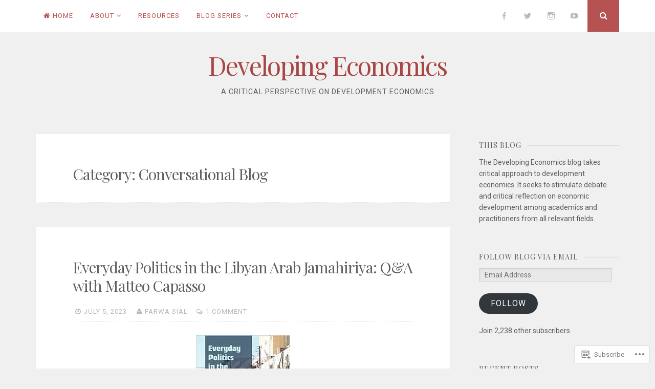

--- FILE ---
content_type: text/html; charset=UTF-8
request_url: https://developingeconomics.org/category/conversational-blog/
body_size: 30899
content:
<!DOCTYPE html>
<html lang="en">
<head>
<meta charset="UTF-8">
<meta name="viewport" content="width=device-width, initial-scale=1">
<link rel="profile" href="http://gmpg.org/xfn/11">
<link rel="pingback" href="https://developingeconomics.org/xmlrpc.php">

<title>Conversational Blog &#8211; Developing Economics</title>
<meta name='robots' content='max-image-preview:large' />

<!-- Async WordPress.com Remote Login -->
<script id="wpcom_remote_login_js">
var wpcom_remote_login_extra_auth = '';
function wpcom_remote_login_remove_dom_node_id( element_id ) {
	var dom_node = document.getElementById( element_id );
	if ( dom_node ) { dom_node.parentNode.removeChild( dom_node ); }
}
function wpcom_remote_login_remove_dom_node_classes( class_name ) {
	var dom_nodes = document.querySelectorAll( '.' + class_name );
	for ( var i = 0; i < dom_nodes.length; i++ ) {
		dom_nodes[ i ].parentNode.removeChild( dom_nodes[ i ] );
	}
}
function wpcom_remote_login_final_cleanup() {
	wpcom_remote_login_remove_dom_node_classes( "wpcom_remote_login_msg" );
	wpcom_remote_login_remove_dom_node_id( "wpcom_remote_login_key" );
	wpcom_remote_login_remove_dom_node_id( "wpcom_remote_login_validate" );
	wpcom_remote_login_remove_dom_node_id( "wpcom_remote_login_js" );
	wpcom_remote_login_remove_dom_node_id( "wpcom_request_access_iframe" );
	wpcom_remote_login_remove_dom_node_id( "wpcom_request_access_styles" );
}

// Watch for messages back from the remote login
window.addEventListener( "message", function( e ) {
	if ( e.origin === "https://r-login.wordpress.com" ) {
		var data = {};
		try {
			data = JSON.parse( e.data );
		} catch( e ) {
			wpcom_remote_login_final_cleanup();
			return;
		}

		if ( data.msg === 'LOGIN' ) {
			// Clean up the login check iframe
			wpcom_remote_login_remove_dom_node_id( "wpcom_remote_login_key" );

			var id_regex = new RegExp( /^[0-9]+$/ );
			var token_regex = new RegExp( /^.*|.*|.*$/ );
			if (
				token_regex.test( data.token )
				&& id_regex.test( data.wpcomid )
			) {
				// We have everything we need to ask for a login
				var script = document.createElement( "script" );
				script.setAttribute( "id", "wpcom_remote_login_validate" );
				script.src = '/remote-login.php?wpcom_remote_login=validate'
					+ '&wpcomid=' + data.wpcomid
					+ '&token=' + encodeURIComponent( data.token )
					+ '&host=' + window.location.protocol
					+ '//' + window.location.hostname
					+ '&postid=7083'
					+ '&is_singular=';
				document.body.appendChild( script );
			}

			return;
		}

		// Safari ITP, not logged in, so redirect
		if ( data.msg === 'LOGIN-REDIRECT' ) {
			window.location = 'https://wordpress.com/log-in?redirect_to=' + window.location.href;
			return;
		}

		// Safari ITP, storage access failed, remove the request
		if ( data.msg === 'LOGIN-REMOVE' ) {
			var css_zap = 'html { -webkit-transition: margin-top 1s; transition: margin-top 1s; } /* 9001 */ html { margin-top: 0 !important; } * html body { margin-top: 0 !important; } @media screen and ( max-width: 782px ) { html { margin-top: 0 !important; } * html body { margin-top: 0 !important; } }';
			var style_zap = document.createElement( 'style' );
			style_zap.type = 'text/css';
			style_zap.appendChild( document.createTextNode( css_zap ) );
			document.body.appendChild( style_zap );

			var e = document.getElementById( 'wpcom_request_access_iframe' );
			e.parentNode.removeChild( e );

			document.cookie = 'wordpress_com_login_access=denied; path=/; max-age=31536000';

			return;
		}

		// Safari ITP
		if ( data.msg === 'REQUEST_ACCESS' ) {
			console.log( 'request access: safari' );

			// Check ITP iframe enable/disable knob
			if ( wpcom_remote_login_extra_auth !== 'safari_itp_iframe' ) {
				return;
			}

			// If we are in a "private window" there is no ITP.
			var private_window = false;
			try {
				var opendb = window.openDatabase( null, null, null, null );
			} catch( e ) {
				private_window = true;
			}

			if ( private_window ) {
				console.log( 'private window' );
				return;
			}

			var iframe = document.createElement( 'iframe' );
			iframe.id = 'wpcom_request_access_iframe';
			iframe.setAttribute( 'scrolling', 'no' );
			iframe.setAttribute( 'sandbox', 'allow-storage-access-by-user-activation allow-scripts allow-same-origin allow-top-navigation-by-user-activation' );
			iframe.src = 'https://r-login.wordpress.com/remote-login.php?wpcom_remote_login=request_access&origin=' + encodeURIComponent( data.origin ) + '&wpcomid=' + encodeURIComponent( data.wpcomid );

			var css = 'html { -webkit-transition: margin-top 1s; transition: margin-top 1s; } /* 9001 */ html { margin-top: 46px !important; } * html body { margin-top: 46px !important; } @media screen and ( max-width: 660px ) { html { margin-top: 71px !important; } * html body { margin-top: 71px !important; } #wpcom_request_access_iframe { display: block; height: 71px !important; } } #wpcom_request_access_iframe { border: 0px; height: 46px; position: fixed; top: 0; left: 0; width: 100%; min-width: 100%; z-index: 99999; background: #23282d; } ';

			var style = document.createElement( 'style' );
			style.type = 'text/css';
			style.id = 'wpcom_request_access_styles';
			style.appendChild( document.createTextNode( css ) );
			document.body.appendChild( style );

			document.body.appendChild( iframe );
		}

		if ( data.msg === 'DONE' ) {
			wpcom_remote_login_final_cleanup();
		}
	}
}, false );

// Inject the remote login iframe after the page has had a chance to load
// more critical resources
window.addEventListener( "DOMContentLoaded", function( e ) {
	var iframe = document.createElement( "iframe" );
	iframe.style.display = "none";
	iframe.setAttribute( "scrolling", "no" );
	iframe.setAttribute( "id", "wpcom_remote_login_key" );
	iframe.src = "https://r-login.wordpress.com/remote-login.php"
		+ "?wpcom_remote_login=key"
		+ "&origin=aHR0cHM6Ly9kZXZlbG9waW5nZWNvbm9taWNzLm9yZw%3D%3D"
		+ "&wpcomid=114800748"
		+ "&time=" + Math.floor( Date.now() / 1000 );
	document.body.appendChild( iframe );
}, false );
</script>
<link rel='dns-prefetch' href='//s0.wp.com' />
<link rel='dns-prefetch' href='//fonts-api.wp.com' />
<link rel="alternate" type="application/rss+xml" title="Developing Economics &raquo; Feed" href="https://developingeconomics.org/feed/" />
<link rel="alternate" type="application/rss+xml" title="Developing Economics &raquo; Comments Feed" href="https://developingeconomics.org/comments/feed/" />
<link rel="alternate" type="application/rss+xml" title="Developing Economics &raquo; Conversational Blog Category Feed" href="https://developingeconomics.org/category/conversational-blog/feed/" />
	<script type="text/javascript">
		/* <![CDATA[ */
		function addLoadEvent(func) {
			var oldonload = window.onload;
			if (typeof window.onload != 'function') {
				window.onload = func;
			} else {
				window.onload = function () {
					oldonload();
					func();
				}
			}
		}
		/* ]]> */
	</script>
	<style id='wp-emoji-styles-inline-css'>

	img.wp-smiley, img.emoji {
		display: inline !important;
		border: none !important;
		box-shadow: none !important;
		height: 1em !important;
		width: 1em !important;
		margin: 0 0.07em !important;
		vertical-align: -0.1em !important;
		background: none !important;
		padding: 0 !important;
	}
/*# sourceURL=wp-emoji-styles-inline-css */
</style>
<link crossorigin='anonymous' rel='stylesheet' id='all-css-2-1' href='/wp-content/plugins/gutenberg-core/v22.2.0/build/styles/block-library/style.css?m=1764855221i&cssminify=yes' type='text/css' media='all' />
<style id='wp-block-library-inline-css'>
.has-text-align-justify {
	text-align:justify;
}
.has-text-align-justify{text-align:justify;}

/*# sourceURL=wp-block-library-inline-css */
</style><style id='wp-block-embed-inline-css'>
.wp-block-embed.alignleft,.wp-block-embed.alignright,.wp-block[data-align=left]>[data-type="core/embed"],.wp-block[data-align=right]>[data-type="core/embed"]{max-width:360px;width:100%}.wp-block-embed.alignleft .wp-block-embed__wrapper,.wp-block-embed.alignright .wp-block-embed__wrapper,.wp-block[data-align=left]>[data-type="core/embed"] .wp-block-embed__wrapper,.wp-block[data-align=right]>[data-type="core/embed"] .wp-block-embed__wrapper{min-width:280px}.wp-block-cover .wp-block-embed{min-height:240px;min-width:320px}.wp-block-group.is-layout-flex .wp-block-embed{flex:1 1 0%;min-width:0}.wp-block-embed{overflow-wrap:break-word}.wp-block-embed :where(figcaption){margin-bottom:1em;margin-top:.5em}.wp-block-embed iframe{max-width:100%}.wp-block-embed__wrapper{position:relative}.wp-embed-responsive .wp-has-aspect-ratio .wp-block-embed__wrapper:before{content:"";display:block;padding-top:50%}.wp-embed-responsive .wp-has-aspect-ratio iframe{bottom:0;height:100%;left:0;position:absolute;right:0;top:0;width:100%}.wp-embed-responsive .wp-embed-aspect-21-9 .wp-block-embed__wrapper:before{padding-top:42.85%}.wp-embed-responsive .wp-embed-aspect-18-9 .wp-block-embed__wrapper:before{padding-top:50%}.wp-embed-responsive .wp-embed-aspect-16-9 .wp-block-embed__wrapper:before{padding-top:56.25%}.wp-embed-responsive .wp-embed-aspect-4-3 .wp-block-embed__wrapper:before{padding-top:75%}.wp-embed-responsive .wp-embed-aspect-1-1 .wp-block-embed__wrapper:before{padding-top:100%}.wp-embed-responsive .wp-embed-aspect-9-16 .wp-block-embed__wrapper:before{padding-top:177.77%}.wp-embed-responsive .wp-embed-aspect-1-2 .wp-block-embed__wrapper:before{padding-top:200%}
/*# sourceURL=/wp-content/plugins/gutenberg-core/v22.2.0/build/styles/block-library/embed/style.css */
</style>
<style id='wp-block-paragraph-inline-css'>
.is-small-text{font-size:.875em}.is-regular-text{font-size:1em}.is-large-text{font-size:2.25em}.is-larger-text{font-size:3em}.has-drop-cap:not(:focus):first-letter{float:left;font-size:8.4em;font-style:normal;font-weight:100;line-height:.68;margin:.05em .1em 0 0;text-transform:uppercase}body.rtl .has-drop-cap:not(:focus):first-letter{float:none;margin-left:.1em}p.has-drop-cap.has-background{overflow:hidden}:root :where(p.has-background){padding:1.25em 2.375em}:where(p.has-text-color:not(.has-link-color)) a{color:inherit}p.has-text-align-left[style*="writing-mode:vertical-lr"],p.has-text-align-right[style*="writing-mode:vertical-rl"]{rotate:180deg}
/*# sourceURL=/wp-content/plugins/gutenberg-core/v22.2.0/build/styles/block-library/paragraph/style.css */
</style>
<style id='wp-block-image-inline-css'>
.wp-block-image>a,.wp-block-image>figure>a{display:inline-block}.wp-block-image img{box-sizing:border-box;height:auto;max-width:100%;vertical-align:bottom}@media not (prefers-reduced-motion){.wp-block-image img.hide{visibility:hidden}.wp-block-image img.show{animation:show-content-image .4s}}.wp-block-image[style*=border-radius] img,.wp-block-image[style*=border-radius]>a{border-radius:inherit}.wp-block-image.has-custom-border img{box-sizing:border-box}.wp-block-image.aligncenter{text-align:center}.wp-block-image.alignfull>a,.wp-block-image.alignwide>a{width:100%}.wp-block-image.alignfull img,.wp-block-image.alignwide img{height:auto;width:100%}.wp-block-image .aligncenter,.wp-block-image .alignleft,.wp-block-image .alignright,.wp-block-image.aligncenter,.wp-block-image.alignleft,.wp-block-image.alignright{display:table}.wp-block-image .aligncenter>figcaption,.wp-block-image .alignleft>figcaption,.wp-block-image .alignright>figcaption,.wp-block-image.aligncenter>figcaption,.wp-block-image.alignleft>figcaption,.wp-block-image.alignright>figcaption{caption-side:bottom;display:table-caption}.wp-block-image .alignleft{float:left;margin:.5em 1em .5em 0}.wp-block-image .alignright{float:right;margin:.5em 0 .5em 1em}.wp-block-image .aligncenter{margin-left:auto;margin-right:auto}.wp-block-image :where(figcaption){margin-bottom:1em;margin-top:.5em}.wp-block-image.is-style-circle-mask img{border-radius:9999px}@supports ((-webkit-mask-image:none) or (mask-image:none)) or (-webkit-mask-image:none){.wp-block-image.is-style-circle-mask img{border-radius:0;-webkit-mask-image:url('data:image/svg+xml;utf8,<svg viewBox="0 0 100 100" xmlns="http://www.w3.org/2000/svg"><circle cx="50" cy="50" r="50"/></svg>');mask-image:url('data:image/svg+xml;utf8,<svg viewBox="0 0 100 100" xmlns="http://www.w3.org/2000/svg"><circle cx="50" cy="50" r="50"/></svg>');mask-mode:alpha;-webkit-mask-position:center;mask-position:center;-webkit-mask-repeat:no-repeat;mask-repeat:no-repeat;-webkit-mask-size:contain;mask-size:contain}}:root :where(.wp-block-image.is-style-rounded img,.wp-block-image .is-style-rounded img){border-radius:9999px}.wp-block-image figure{margin:0}.wp-lightbox-container{display:flex;flex-direction:column;position:relative}.wp-lightbox-container img{cursor:zoom-in}.wp-lightbox-container img:hover+button{opacity:1}.wp-lightbox-container button{align-items:center;backdrop-filter:blur(16px) saturate(180%);background-color:#5a5a5a40;border:none;border-radius:4px;cursor:zoom-in;display:flex;height:20px;justify-content:center;opacity:0;padding:0;position:absolute;right:16px;text-align:center;top:16px;width:20px;z-index:100}@media not (prefers-reduced-motion){.wp-lightbox-container button{transition:opacity .2s ease}}.wp-lightbox-container button:focus-visible{outline:3px auto #5a5a5a40;outline:3px auto -webkit-focus-ring-color;outline-offset:3px}.wp-lightbox-container button:hover{cursor:pointer;opacity:1}.wp-lightbox-container button:focus{opacity:1}.wp-lightbox-container button:focus,.wp-lightbox-container button:hover,.wp-lightbox-container button:not(:hover):not(:active):not(.has-background){background-color:#5a5a5a40;border:none}.wp-lightbox-overlay{box-sizing:border-box;cursor:zoom-out;height:100vh;left:0;overflow:hidden;position:fixed;top:0;visibility:hidden;width:100%;z-index:100000}.wp-lightbox-overlay .close-button{align-items:center;cursor:pointer;display:flex;justify-content:center;min-height:40px;min-width:40px;padding:0;position:absolute;right:calc(env(safe-area-inset-right) + 16px);top:calc(env(safe-area-inset-top) + 16px);z-index:5000000}.wp-lightbox-overlay .close-button:focus,.wp-lightbox-overlay .close-button:hover,.wp-lightbox-overlay .close-button:not(:hover):not(:active):not(.has-background){background:none;border:none}.wp-lightbox-overlay .lightbox-image-container{height:var(--wp--lightbox-container-height);left:50%;overflow:hidden;position:absolute;top:50%;transform:translate(-50%,-50%);transform-origin:top left;width:var(--wp--lightbox-container-width);z-index:9999999999}.wp-lightbox-overlay .wp-block-image{align-items:center;box-sizing:border-box;display:flex;height:100%;justify-content:center;margin:0;position:relative;transform-origin:0 0;width:100%;z-index:3000000}.wp-lightbox-overlay .wp-block-image img{height:var(--wp--lightbox-image-height);min-height:var(--wp--lightbox-image-height);min-width:var(--wp--lightbox-image-width);width:var(--wp--lightbox-image-width)}.wp-lightbox-overlay .wp-block-image figcaption{display:none}.wp-lightbox-overlay button{background:none;border:none}.wp-lightbox-overlay .scrim{background-color:#fff;height:100%;opacity:.9;position:absolute;width:100%;z-index:2000000}.wp-lightbox-overlay.active{visibility:visible}@media not (prefers-reduced-motion){.wp-lightbox-overlay.active{animation:turn-on-visibility .25s both}.wp-lightbox-overlay.active img{animation:turn-on-visibility .35s both}.wp-lightbox-overlay.show-closing-animation:not(.active){animation:turn-off-visibility .35s both}.wp-lightbox-overlay.show-closing-animation:not(.active) img{animation:turn-off-visibility .25s both}.wp-lightbox-overlay.zoom.active{animation:none;opacity:1;visibility:visible}.wp-lightbox-overlay.zoom.active .lightbox-image-container{animation:lightbox-zoom-in .4s}.wp-lightbox-overlay.zoom.active .lightbox-image-container img{animation:none}.wp-lightbox-overlay.zoom.active .scrim{animation:turn-on-visibility .4s forwards}.wp-lightbox-overlay.zoom.show-closing-animation:not(.active){animation:none}.wp-lightbox-overlay.zoom.show-closing-animation:not(.active) .lightbox-image-container{animation:lightbox-zoom-out .4s}.wp-lightbox-overlay.zoom.show-closing-animation:not(.active) .lightbox-image-container img{animation:none}.wp-lightbox-overlay.zoom.show-closing-animation:not(.active) .scrim{animation:turn-off-visibility .4s forwards}}@keyframes show-content-image{0%{visibility:hidden}99%{visibility:hidden}to{visibility:visible}}@keyframes turn-on-visibility{0%{opacity:0}to{opacity:1}}@keyframes turn-off-visibility{0%{opacity:1;visibility:visible}99%{opacity:0;visibility:visible}to{opacity:0;visibility:hidden}}@keyframes lightbox-zoom-in{0%{transform:translate(calc((-100vw + var(--wp--lightbox-scrollbar-width))/2 + var(--wp--lightbox-initial-left-position)),calc(-50vh + var(--wp--lightbox-initial-top-position))) scale(var(--wp--lightbox-scale))}to{transform:translate(-50%,-50%) scale(1)}}@keyframes lightbox-zoom-out{0%{transform:translate(-50%,-50%) scale(1);visibility:visible}99%{visibility:visible}to{transform:translate(calc((-100vw + var(--wp--lightbox-scrollbar-width))/2 + var(--wp--lightbox-initial-left-position)),calc(-50vh + var(--wp--lightbox-initial-top-position))) scale(var(--wp--lightbox-scale));visibility:hidden}}
/*# sourceURL=/wp-content/plugins/gutenberg-core/v22.2.0/build/styles/block-library/image/style.css */
</style>
<style id='global-styles-inline-css'>
:root{--wp--preset--aspect-ratio--square: 1;--wp--preset--aspect-ratio--4-3: 4/3;--wp--preset--aspect-ratio--3-4: 3/4;--wp--preset--aspect-ratio--3-2: 3/2;--wp--preset--aspect-ratio--2-3: 2/3;--wp--preset--aspect-ratio--16-9: 16/9;--wp--preset--aspect-ratio--9-16: 9/16;--wp--preset--color--black: #000000;--wp--preset--color--cyan-bluish-gray: #abb8c3;--wp--preset--color--white: #ffffff;--wp--preset--color--pale-pink: #f78da7;--wp--preset--color--vivid-red: #cf2e2e;--wp--preset--color--luminous-vivid-orange: #ff6900;--wp--preset--color--luminous-vivid-amber: #fcb900;--wp--preset--color--light-green-cyan: #7bdcb5;--wp--preset--color--vivid-green-cyan: #00d084;--wp--preset--color--pale-cyan-blue: #8ed1fc;--wp--preset--color--vivid-cyan-blue: #0693e3;--wp--preset--color--vivid-purple: #9b51e0;--wp--preset--gradient--vivid-cyan-blue-to-vivid-purple: linear-gradient(135deg,rgb(6,147,227) 0%,rgb(155,81,224) 100%);--wp--preset--gradient--light-green-cyan-to-vivid-green-cyan: linear-gradient(135deg,rgb(122,220,180) 0%,rgb(0,208,130) 100%);--wp--preset--gradient--luminous-vivid-amber-to-luminous-vivid-orange: linear-gradient(135deg,rgb(252,185,0) 0%,rgb(255,105,0) 100%);--wp--preset--gradient--luminous-vivid-orange-to-vivid-red: linear-gradient(135deg,rgb(255,105,0) 0%,rgb(207,46,46) 100%);--wp--preset--gradient--very-light-gray-to-cyan-bluish-gray: linear-gradient(135deg,rgb(238,238,238) 0%,rgb(169,184,195) 100%);--wp--preset--gradient--cool-to-warm-spectrum: linear-gradient(135deg,rgb(74,234,220) 0%,rgb(151,120,209) 20%,rgb(207,42,186) 40%,rgb(238,44,130) 60%,rgb(251,105,98) 80%,rgb(254,248,76) 100%);--wp--preset--gradient--blush-light-purple: linear-gradient(135deg,rgb(255,206,236) 0%,rgb(152,150,240) 100%);--wp--preset--gradient--blush-bordeaux: linear-gradient(135deg,rgb(254,205,165) 0%,rgb(254,45,45) 50%,rgb(107,0,62) 100%);--wp--preset--gradient--luminous-dusk: linear-gradient(135deg,rgb(255,203,112) 0%,rgb(199,81,192) 50%,rgb(65,88,208) 100%);--wp--preset--gradient--pale-ocean: linear-gradient(135deg,rgb(255,245,203) 0%,rgb(182,227,212) 50%,rgb(51,167,181) 100%);--wp--preset--gradient--electric-grass: linear-gradient(135deg,rgb(202,248,128) 0%,rgb(113,206,126) 100%);--wp--preset--gradient--midnight: linear-gradient(135deg,rgb(2,3,129) 0%,rgb(40,116,252) 100%);--wp--preset--font-size--small: 13px;--wp--preset--font-size--medium: 20px;--wp--preset--font-size--large: 36px;--wp--preset--font-size--x-large: 42px;--wp--preset--font-family--albert-sans: 'Albert Sans', sans-serif;--wp--preset--font-family--alegreya: Alegreya, serif;--wp--preset--font-family--arvo: Arvo, serif;--wp--preset--font-family--bodoni-moda: 'Bodoni Moda', serif;--wp--preset--font-family--bricolage-grotesque: 'Bricolage Grotesque', sans-serif;--wp--preset--font-family--cabin: Cabin, sans-serif;--wp--preset--font-family--chivo: Chivo, sans-serif;--wp--preset--font-family--commissioner: Commissioner, sans-serif;--wp--preset--font-family--cormorant: Cormorant, serif;--wp--preset--font-family--courier-prime: 'Courier Prime', monospace;--wp--preset--font-family--crimson-pro: 'Crimson Pro', serif;--wp--preset--font-family--dm-mono: 'DM Mono', monospace;--wp--preset--font-family--dm-sans: 'DM Sans', sans-serif;--wp--preset--font-family--dm-serif-display: 'DM Serif Display', serif;--wp--preset--font-family--domine: Domine, serif;--wp--preset--font-family--eb-garamond: 'EB Garamond', serif;--wp--preset--font-family--epilogue: Epilogue, sans-serif;--wp--preset--font-family--fahkwang: Fahkwang, sans-serif;--wp--preset--font-family--figtree: Figtree, sans-serif;--wp--preset--font-family--fira-sans: 'Fira Sans', sans-serif;--wp--preset--font-family--fjalla-one: 'Fjalla One', sans-serif;--wp--preset--font-family--fraunces: Fraunces, serif;--wp--preset--font-family--gabarito: Gabarito, system-ui;--wp--preset--font-family--ibm-plex-mono: 'IBM Plex Mono', monospace;--wp--preset--font-family--ibm-plex-sans: 'IBM Plex Sans', sans-serif;--wp--preset--font-family--ibarra-real-nova: 'Ibarra Real Nova', serif;--wp--preset--font-family--instrument-serif: 'Instrument Serif', serif;--wp--preset--font-family--inter: Inter, sans-serif;--wp--preset--font-family--josefin-sans: 'Josefin Sans', sans-serif;--wp--preset--font-family--jost: Jost, sans-serif;--wp--preset--font-family--libre-baskerville: 'Libre Baskerville', serif;--wp--preset--font-family--libre-franklin: 'Libre Franklin', sans-serif;--wp--preset--font-family--literata: Literata, serif;--wp--preset--font-family--lora: Lora, serif;--wp--preset--font-family--merriweather: Merriweather, serif;--wp--preset--font-family--montserrat: Montserrat, sans-serif;--wp--preset--font-family--newsreader: Newsreader, serif;--wp--preset--font-family--noto-sans-mono: 'Noto Sans Mono', sans-serif;--wp--preset--font-family--nunito: Nunito, sans-serif;--wp--preset--font-family--open-sans: 'Open Sans', sans-serif;--wp--preset--font-family--overpass: Overpass, sans-serif;--wp--preset--font-family--pt-serif: 'PT Serif', serif;--wp--preset--font-family--petrona: Petrona, serif;--wp--preset--font-family--piazzolla: Piazzolla, serif;--wp--preset--font-family--playfair-display: 'Playfair Display', serif;--wp--preset--font-family--plus-jakarta-sans: 'Plus Jakarta Sans', sans-serif;--wp--preset--font-family--poppins: Poppins, sans-serif;--wp--preset--font-family--raleway: Raleway, sans-serif;--wp--preset--font-family--roboto: Roboto, sans-serif;--wp--preset--font-family--roboto-slab: 'Roboto Slab', serif;--wp--preset--font-family--rubik: Rubik, sans-serif;--wp--preset--font-family--rufina: Rufina, serif;--wp--preset--font-family--sora: Sora, sans-serif;--wp--preset--font-family--source-sans-3: 'Source Sans 3', sans-serif;--wp--preset--font-family--source-serif-4: 'Source Serif 4', serif;--wp--preset--font-family--space-mono: 'Space Mono', monospace;--wp--preset--font-family--syne: Syne, sans-serif;--wp--preset--font-family--texturina: Texturina, serif;--wp--preset--font-family--urbanist: Urbanist, sans-serif;--wp--preset--font-family--work-sans: 'Work Sans', sans-serif;--wp--preset--spacing--20: 0.44rem;--wp--preset--spacing--30: 0.67rem;--wp--preset--spacing--40: 1rem;--wp--preset--spacing--50: 1.5rem;--wp--preset--spacing--60: 2.25rem;--wp--preset--spacing--70: 3.38rem;--wp--preset--spacing--80: 5.06rem;--wp--preset--shadow--natural: 6px 6px 9px rgba(0, 0, 0, 0.2);--wp--preset--shadow--deep: 12px 12px 50px rgba(0, 0, 0, 0.4);--wp--preset--shadow--sharp: 6px 6px 0px rgba(0, 0, 0, 0.2);--wp--preset--shadow--outlined: 6px 6px 0px -3px rgb(255, 255, 255), 6px 6px rgb(0, 0, 0);--wp--preset--shadow--crisp: 6px 6px 0px rgb(0, 0, 0);}:where(.is-layout-flex){gap: 0.5em;}:where(.is-layout-grid){gap: 0.5em;}body .is-layout-flex{display: flex;}.is-layout-flex{flex-wrap: wrap;align-items: center;}.is-layout-flex > :is(*, div){margin: 0;}body .is-layout-grid{display: grid;}.is-layout-grid > :is(*, div){margin: 0;}:where(.wp-block-columns.is-layout-flex){gap: 2em;}:where(.wp-block-columns.is-layout-grid){gap: 2em;}:where(.wp-block-post-template.is-layout-flex){gap: 1.25em;}:where(.wp-block-post-template.is-layout-grid){gap: 1.25em;}.has-black-color{color: var(--wp--preset--color--black) !important;}.has-cyan-bluish-gray-color{color: var(--wp--preset--color--cyan-bluish-gray) !important;}.has-white-color{color: var(--wp--preset--color--white) !important;}.has-pale-pink-color{color: var(--wp--preset--color--pale-pink) !important;}.has-vivid-red-color{color: var(--wp--preset--color--vivid-red) !important;}.has-luminous-vivid-orange-color{color: var(--wp--preset--color--luminous-vivid-orange) !important;}.has-luminous-vivid-amber-color{color: var(--wp--preset--color--luminous-vivid-amber) !important;}.has-light-green-cyan-color{color: var(--wp--preset--color--light-green-cyan) !important;}.has-vivid-green-cyan-color{color: var(--wp--preset--color--vivid-green-cyan) !important;}.has-pale-cyan-blue-color{color: var(--wp--preset--color--pale-cyan-blue) !important;}.has-vivid-cyan-blue-color{color: var(--wp--preset--color--vivid-cyan-blue) !important;}.has-vivid-purple-color{color: var(--wp--preset--color--vivid-purple) !important;}.has-black-background-color{background-color: var(--wp--preset--color--black) !important;}.has-cyan-bluish-gray-background-color{background-color: var(--wp--preset--color--cyan-bluish-gray) !important;}.has-white-background-color{background-color: var(--wp--preset--color--white) !important;}.has-pale-pink-background-color{background-color: var(--wp--preset--color--pale-pink) !important;}.has-vivid-red-background-color{background-color: var(--wp--preset--color--vivid-red) !important;}.has-luminous-vivid-orange-background-color{background-color: var(--wp--preset--color--luminous-vivid-orange) !important;}.has-luminous-vivid-amber-background-color{background-color: var(--wp--preset--color--luminous-vivid-amber) !important;}.has-light-green-cyan-background-color{background-color: var(--wp--preset--color--light-green-cyan) !important;}.has-vivid-green-cyan-background-color{background-color: var(--wp--preset--color--vivid-green-cyan) !important;}.has-pale-cyan-blue-background-color{background-color: var(--wp--preset--color--pale-cyan-blue) !important;}.has-vivid-cyan-blue-background-color{background-color: var(--wp--preset--color--vivid-cyan-blue) !important;}.has-vivid-purple-background-color{background-color: var(--wp--preset--color--vivid-purple) !important;}.has-black-border-color{border-color: var(--wp--preset--color--black) !important;}.has-cyan-bluish-gray-border-color{border-color: var(--wp--preset--color--cyan-bluish-gray) !important;}.has-white-border-color{border-color: var(--wp--preset--color--white) !important;}.has-pale-pink-border-color{border-color: var(--wp--preset--color--pale-pink) !important;}.has-vivid-red-border-color{border-color: var(--wp--preset--color--vivid-red) !important;}.has-luminous-vivid-orange-border-color{border-color: var(--wp--preset--color--luminous-vivid-orange) !important;}.has-luminous-vivid-amber-border-color{border-color: var(--wp--preset--color--luminous-vivid-amber) !important;}.has-light-green-cyan-border-color{border-color: var(--wp--preset--color--light-green-cyan) !important;}.has-vivid-green-cyan-border-color{border-color: var(--wp--preset--color--vivid-green-cyan) !important;}.has-pale-cyan-blue-border-color{border-color: var(--wp--preset--color--pale-cyan-blue) !important;}.has-vivid-cyan-blue-border-color{border-color: var(--wp--preset--color--vivid-cyan-blue) !important;}.has-vivid-purple-border-color{border-color: var(--wp--preset--color--vivid-purple) !important;}.has-vivid-cyan-blue-to-vivid-purple-gradient-background{background: var(--wp--preset--gradient--vivid-cyan-blue-to-vivid-purple) !important;}.has-light-green-cyan-to-vivid-green-cyan-gradient-background{background: var(--wp--preset--gradient--light-green-cyan-to-vivid-green-cyan) !important;}.has-luminous-vivid-amber-to-luminous-vivid-orange-gradient-background{background: var(--wp--preset--gradient--luminous-vivid-amber-to-luminous-vivid-orange) !important;}.has-luminous-vivid-orange-to-vivid-red-gradient-background{background: var(--wp--preset--gradient--luminous-vivid-orange-to-vivid-red) !important;}.has-very-light-gray-to-cyan-bluish-gray-gradient-background{background: var(--wp--preset--gradient--very-light-gray-to-cyan-bluish-gray) !important;}.has-cool-to-warm-spectrum-gradient-background{background: var(--wp--preset--gradient--cool-to-warm-spectrum) !important;}.has-blush-light-purple-gradient-background{background: var(--wp--preset--gradient--blush-light-purple) !important;}.has-blush-bordeaux-gradient-background{background: var(--wp--preset--gradient--blush-bordeaux) !important;}.has-luminous-dusk-gradient-background{background: var(--wp--preset--gradient--luminous-dusk) !important;}.has-pale-ocean-gradient-background{background: var(--wp--preset--gradient--pale-ocean) !important;}.has-electric-grass-gradient-background{background: var(--wp--preset--gradient--electric-grass) !important;}.has-midnight-gradient-background{background: var(--wp--preset--gradient--midnight) !important;}.has-small-font-size{font-size: var(--wp--preset--font-size--small) !important;}.has-medium-font-size{font-size: var(--wp--preset--font-size--medium) !important;}.has-large-font-size{font-size: var(--wp--preset--font-size--large) !important;}.has-x-large-font-size{font-size: var(--wp--preset--font-size--x-large) !important;}.has-albert-sans-font-family{font-family: var(--wp--preset--font-family--albert-sans) !important;}.has-alegreya-font-family{font-family: var(--wp--preset--font-family--alegreya) !important;}.has-arvo-font-family{font-family: var(--wp--preset--font-family--arvo) !important;}.has-bodoni-moda-font-family{font-family: var(--wp--preset--font-family--bodoni-moda) !important;}.has-bricolage-grotesque-font-family{font-family: var(--wp--preset--font-family--bricolage-grotesque) !important;}.has-cabin-font-family{font-family: var(--wp--preset--font-family--cabin) !important;}.has-chivo-font-family{font-family: var(--wp--preset--font-family--chivo) !important;}.has-commissioner-font-family{font-family: var(--wp--preset--font-family--commissioner) !important;}.has-cormorant-font-family{font-family: var(--wp--preset--font-family--cormorant) !important;}.has-courier-prime-font-family{font-family: var(--wp--preset--font-family--courier-prime) !important;}.has-crimson-pro-font-family{font-family: var(--wp--preset--font-family--crimson-pro) !important;}.has-dm-mono-font-family{font-family: var(--wp--preset--font-family--dm-mono) !important;}.has-dm-sans-font-family{font-family: var(--wp--preset--font-family--dm-sans) !important;}.has-dm-serif-display-font-family{font-family: var(--wp--preset--font-family--dm-serif-display) !important;}.has-domine-font-family{font-family: var(--wp--preset--font-family--domine) !important;}.has-eb-garamond-font-family{font-family: var(--wp--preset--font-family--eb-garamond) !important;}.has-epilogue-font-family{font-family: var(--wp--preset--font-family--epilogue) !important;}.has-fahkwang-font-family{font-family: var(--wp--preset--font-family--fahkwang) !important;}.has-figtree-font-family{font-family: var(--wp--preset--font-family--figtree) !important;}.has-fira-sans-font-family{font-family: var(--wp--preset--font-family--fira-sans) !important;}.has-fjalla-one-font-family{font-family: var(--wp--preset--font-family--fjalla-one) !important;}.has-fraunces-font-family{font-family: var(--wp--preset--font-family--fraunces) !important;}.has-gabarito-font-family{font-family: var(--wp--preset--font-family--gabarito) !important;}.has-ibm-plex-mono-font-family{font-family: var(--wp--preset--font-family--ibm-plex-mono) !important;}.has-ibm-plex-sans-font-family{font-family: var(--wp--preset--font-family--ibm-plex-sans) !important;}.has-ibarra-real-nova-font-family{font-family: var(--wp--preset--font-family--ibarra-real-nova) !important;}.has-instrument-serif-font-family{font-family: var(--wp--preset--font-family--instrument-serif) !important;}.has-inter-font-family{font-family: var(--wp--preset--font-family--inter) !important;}.has-josefin-sans-font-family{font-family: var(--wp--preset--font-family--josefin-sans) !important;}.has-jost-font-family{font-family: var(--wp--preset--font-family--jost) !important;}.has-libre-baskerville-font-family{font-family: var(--wp--preset--font-family--libre-baskerville) !important;}.has-libre-franklin-font-family{font-family: var(--wp--preset--font-family--libre-franklin) !important;}.has-literata-font-family{font-family: var(--wp--preset--font-family--literata) !important;}.has-lora-font-family{font-family: var(--wp--preset--font-family--lora) !important;}.has-merriweather-font-family{font-family: var(--wp--preset--font-family--merriweather) !important;}.has-montserrat-font-family{font-family: var(--wp--preset--font-family--montserrat) !important;}.has-newsreader-font-family{font-family: var(--wp--preset--font-family--newsreader) !important;}.has-noto-sans-mono-font-family{font-family: var(--wp--preset--font-family--noto-sans-mono) !important;}.has-nunito-font-family{font-family: var(--wp--preset--font-family--nunito) !important;}.has-open-sans-font-family{font-family: var(--wp--preset--font-family--open-sans) !important;}.has-overpass-font-family{font-family: var(--wp--preset--font-family--overpass) !important;}.has-pt-serif-font-family{font-family: var(--wp--preset--font-family--pt-serif) !important;}.has-petrona-font-family{font-family: var(--wp--preset--font-family--petrona) !important;}.has-piazzolla-font-family{font-family: var(--wp--preset--font-family--piazzolla) !important;}.has-playfair-display-font-family{font-family: var(--wp--preset--font-family--playfair-display) !important;}.has-plus-jakarta-sans-font-family{font-family: var(--wp--preset--font-family--plus-jakarta-sans) !important;}.has-poppins-font-family{font-family: var(--wp--preset--font-family--poppins) !important;}.has-raleway-font-family{font-family: var(--wp--preset--font-family--raleway) !important;}.has-roboto-font-family{font-family: var(--wp--preset--font-family--roboto) !important;}.has-roboto-slab-font-family{font-family: var(--wp--preset--font-family--roboto-slab) !important;}.has-rubik-font-family{font-family: var(--wp--preset--font-family--rubik) !important;}.has-rufina-font-family{font-family: var(--wp--preset--font-family--rufina) !important;}.has-sora-font-family{font-family: var(--wp--preset--font-family--sora) !important;}.has-source-sans-3-font-family{font-family: var(--wp--preset--font-family--source-sans-3) !important;}.has-source-serif-4-font-family{font-family: var(--wp--preset--font-family--source-serif-4) !important;}.has-space-mono-font-family{font-family: var(--wp--preset--font-family--space-mono) !important;}.has-syne-font-family{font-family: var(--wp--preset--font-family--syne) !important;}.has-texturina-font-family{font-family: var(--wp--preset--font-family--texturina) !important;}.has-urbanist-font-family{font-family: var(--wp--preset--font-family--urbanist) !important;}.has-work-sans-font-family{font-family: var(--wp--preset--font-family--work-sans) !important;}
/*# sourceURL=global-styles-inline-css */
</style>

<style id='classic-theme-styles-inline-css'>
/*! This file is auto-generated */
.wp-block-button__link{color:#fff;background-color:#32373c;border-radius:9999px;box-shadow:none;text-decoration:none;padding:calc(.667em + 2px) calc(1.333em + 2px);font-size:1.125em}.wp-block-file__button{background:#32373c;color:#fff;text-decoration:none}
/*# sourceURL=/wp-includes/css/classic-themes.min.css */
</style>
<link crossorigin='anonymous' rel='stylesheet' id='all-css-4-1' href='/_static/??-eJyFj+sKwjAMhV/ILEwn+kd8FNm6MLs1bWlSL29vxSso+iechPOdQ/AYwQSv5BWjy4P1giZ0LphJcF7V66oGsRwdQaJD1WBvRZ8OED07qozIDN+COMMrK1G5c2z16mDqbUuOuNh+YUfbD6QFl4cGpdNvJJYa6LqYSATKZJsZdF+65IO7nTHmDn02jtpE+PeXkTS2ZrrvyCF43FlvcCBPyRZCvstr6JY39Wq5mK+bVd2MF75si7c=&cssminify=yes' type='text/css' media='all' />
<link rel='stylesheet' id='nucleare-fonts-css' href='https://fonts-api.wp.com/css?family=Roboto%3A400%2C700%2C700italic%2C400italic%7CPlayfair+Display%3A400%2C400italic%2C700italic%2C700&#038;subset=latin%2Clatin-ext' media='all' />
<link crossorigin='anonymous' rel='stylesheet' id='all-css-6-1' href='/_static/??-eJx9y80OwiAMB/AXsjZLMOrB+CyMdAxTWkIhe/0xL+rF2/8jP9wKBJVG0rCtlMmw9BmlByZfCYMZLuMHv5FppvMYTviFcofCPSYxrDSzxhHjm33qPxRJgTX4llR+CizsUz3oMz8md7k7d7tO7rUDjnZBsA==&cssminify=yes' type='text/css' media='all' />
<link crossorigin='anonymous' rel='stylesheet' id='print-css-7-1' href='/wp-content/mu-plugins/global-print/global-print.css?m=1465851035i&cssminify=yes' type='text/css' media='print' />
<link crossorigin='anonymous' rel='stylesheet' id='all-css-8-1' href='/wp-content/themes/pub/nucleare/inc/style-wpcom.css?m=1428690127i&cssminify=yes' type='text/css' media='all' />
<style id='jetpack-global-styles-frontend-style-inline-css'>
:root { --font-headings: unset; --font-base: unset; --font-headings-default: -apple-system,BlinkMacSystemFont,"Segoe UI",Roboto,Oxygen-Sans,Ubuntu,Cantarell,"Helvetica Neue",sans-serif; --font-base-default: -apple-system,BlinkMacSystemFont,"Segoe UI",Roboto,Oxygen-Sans,Ubuntu,Cantarell,"Helvetica Neue",sans-serif;}
/*# sourceURL=jetpack-global-styles-frontend-style-inline-css */
</style>
<link crossorigin='anonymous' rel='stylesheet' id='all-css-10-1' href='/wp-content/themes/h4/global.css?m=1420737423i&cssminify=yes' type='text/css' media='all' />
<script type="text/javascript" id="wpcom-actionbar-placeholder-js-extra">
/* <![CDATA[ */
var actionbardata = {"siteID":"114800748","postID":"0","siteURL":"https://developingeconomics.org","xhrURL":"https://developingeconomics.org/wp-admin/admin-ajax.php","nonce":"7ed99205b0","isLoggedIn":"","statusMessage":"","subsEmailDefault":"instantly","proxyScriptUrl":"https://s0.wp.com/wp-content/js/wpcom-proxy-request.js?m=1513050504i&amp;ver=20211021","i18n":{"followedText":"New posts from this site will now appear in your \u003Ca href=\"https://wordpress.com/reader\"\u003EReader\u003C/a\u003E","foldBar":"Collapse this bar","unfoldBar":"Expand this bar","shortLinkCopied":"Shortlink copied to clipboard."}};
//# sourceURL=wpcom-actionbar-placeholder-js-extra
/* ]]> */
</script>
<script type="text/javascript" id="jetpack-mu-wpcom-settings-js-before">
/* <![CDATA[ */
var JETPACK_MU_WPCOM_SETTINGS = {"assetsUrl":"https://s0.wp.com/wp-content/mu-plugins/jetpack-mu-wpcom-plugin/moon/jetpack_vendor/automattic/jetpack-mu-wpcom/src/build/"};
//# sourceURL=jetpack-mu-wpcom-settings-js-before
/* ]]> */
</script>
<script crossorigin='anonymous' type='text/javascript'  src='/wp-content/js/rlt-proxy.js?m=1720530689i'></script>
<script type="text/javascript" id="rlt-proxy-js-after">
/* <![CDATA[ */
	rltInitialize( {"token":null,"iframeOrigins":["https:\/\/widgets.wp.com"]} );
//# sourceURL=rlt-proxy-js-after
/* ]]> */
</script>
<link rel="EditURI" type="application/rsd+xml" title="RSD" href="https://developingeconomics.wordpress.com/xmlrpc.php?rsd" />
<meta name="generator" content="WordPress.com" />

<!-- Jetpack Open Graph Tags -->
<meta property="og:type" content="website" />
<meta property="og:title" content="Conversational Blog &#8211; Developing Economics" />
<meta property="og:url" content="https://developingeconomics.org/category/conversational-blog/" />
<meta property="og:site_name" content="Developing Economics" />
<meta property="og:image" content="https://developingeconomics.org/wp-content/uploads/2017/07/facebook_profile_12x.png?w=200" />
<meta property="og:image:width" content="200" />
<meta property="og:image:height" content="200" />
<meta property="og:image:alt" content="" />
<meta property="og:locale" content="en_US" />
<meta name="twitter:creator" content="@CriticalDev" />
<meta name="twitter:site" content="@CriticalDev" />

<!-- End Jetpack Open Graph Tags -->
<link rel="search" type="application/opensearchdescription+xml" href="https://developingeconomics.org/osd.xml" title="Developing Economics" />
<link rel="search" type="application/opensearchdescription+xml" href="https://s1.wp.com/opensearch.xml" title="WordPress.com" />
<meta name="theme-color" content="#f0f0f0" />
<meta name="description" content="Posts about Conversational Blog written by Farwa Sial, lynossome, Developing Economics, Ilias ALAMI, and jamorganleedsbeckettacuk" />
<style type="text/css" id="custom-background-css">
body.custom-background { background-color: #f0f0f0; }
</style>
	<style type="text/css" id="custom-colors-css">#wp-calendar > caption, .menu-toggle:focus, .menu-toggle:hover { color: #FFFFFF;}
.social-links .top-search { color: #FFFFFF;}
.widget.wp_widget_tag_cloud a, .more-link, .button, button, input[type="button"], input[type="reset"], input[type="submit"], #infinite-handle span { color: #FFFFFF;}
.social-links .top-search:hover, .button:hover, button:hover, input[type="button"]:hover, input[type="reset"]:hover, input[type="submit"]:hover, #infinite-handle span:hover, .button:focus, button:focus, input[type="button"]:focus, input[type="reset"]:focus, input[type="submit"]:focus, #infinite-handle span:focus, .button:active, button:active, input[type="button"]:active, input[type="reset"]:active, input[type="submit"]:active, #infinite-handle span:active { color: #424242;}
.widget, .widget a:hover, .widget a:focus, .widget a:active { color: #5E5E5E;}
.site-title a:hover, .site-title a:focus, .site-title a:active { color: #5E5E5E;}
.site-info, .site-description { color: #5E5E5E;}
body { background-color: #f0f0f0;}
.widget.wp_widget_tag_cloud a, .more-link, .button, button, input[type="button"], input[type="reset"], input[type="submit"], #infinite-handle span { background-color: #b65252;}
#wp-calendar > caption { background-color: #b65252;}
.social-links .top-search { background-color: #b65252;}
#wp-calendar tbody td#today, blockquote, .main-navigation div > ul > li > ul > li:first-child { border-color: #b65252;}
.main-navigation div > ul > li > ul::before { border-bottom-color: #b65252;}
.entry-featured-image, .menu-toggle:focus, .menu-toggle:hover { background-color: #b65252;}
.widget a, .site-info a, .site-title a { color: #A84646;}
.main-navigation a { color: #B54E4E;}
.social-links a:hover { color: #B54E4E;}
.entry-title a:hover, .entry-title a:focus, a { color: #B54E4E;}
</style>
<link rel="icon" href="https://developingeconomics.org/wp-content/uploads/2017/07/facebook_profile_12x.png?w=32" sizes="32x32" />
<link rel="icon" href="https://developingeconomics.org/wp-content/uploads/2017/07/facebook_profile_12x.png?w=192" sizes="192x192" />
<link rel="apple-touch-icon" href="https://developingeconomics.org/wp-content/uploads/2017/07/facebook_profile_12x.png?w=180" />
<meta name="msapplication-TileImage" content="https://developingeconomics.org/wp-content/uploads/2017/07/facebook_profile_12x.png?w=270" />
<link crossorigin='anonymous' rel='stylesheet' id='all-css-0-3' href='/_static/??-eJyVjkEKwkAMRS9kG2rR4kI8irTpIGknyTCZ0OtXsRXc6fJ9Ho8PS6pQpQQpwF6l6A8SgymU1OO8MbCqwJ0EYYiKs4EtlEKu0ewAvxdYR4/BAPusbiF+pH34N/i+5BRHMB8MM6VC+pS/qGaSV/nG16Y7tZfu3DbHaQXdH15M&cssminify=yes' type='text/css' media='all' />
</head>

<body class="archive category category-conversational-blog category-108034008 custom-background wp-theme-pubnucleare customizer-styles-applied group-blog jetpack-reblog-enabled custom-colors">
<div id="page" class="hfeed site">
	<a class="skip-link screen-reader-text" href="#content">Skip to content</a>

	<div class="navigation-bar clear">
		<div class="navigation-block">
			<nav id="site-navigation" class="main-navigation" role="navigation">
				<button class="menu-toggle" aria-controls="menu" aria-expanded="false"><i class="fa fa-bars"></i><span class="screen-reader-text">Open Menu</span></button>
				<div class="menu-primary-container"><ul id="menu-primary" class="menu"><li id="menu-item-8" class="menu-item menu-item-type-custom menu-item-object-custom menu-item-8"><a href="/">Home</a></li>
<li id="menu-item-9" class="menu-item menu-item-type-post_type menu-item-object-page menu-item-has-children menu-item-9"><a href="https://developingeconomics.org/about/">About</a>
<ul class="sub-menu">
	<li id="menu-item-1828" class="menu-item menu-item-type-post_type menu-item-object-page menu-item-1828"><a href="https://developingeconomics.org/about-the-blog/">About the blog</a></li>
	<li id="menu-item-1822" class="menu-item menu-item-type-post_type menu-item-object-page menu-item-1822"><a href="https://developingeconomics.org/contributors/">Contributors</a></li>
</ul>
</li>
<li id="menu-item-3030" class="menu-item menu-item-type-post_type menu-item-object-page menu-item-3030"><a href="https://developingeconomics.org/resources/">Resources</a></li>
<li id="menu-item-5209" class="menu-item menu-item-type-post_type menu-item-object-page menu-item-has-children menu-item-5209"><a href="https://developingeconomics.org/blog-series/">Blog Series</a>
<ul class="sub-menu">
	<li id="menu-item-7533" class="menu-item menu-item-type-post_type menu-item-object-page menu-item-7533"><a href="https://developingeconomics.org/blog-series-decolonising-economics/">BLOG SERIES: Decolonising Economics</a></li>
	<li id="menu-item-7535" class="menu-item menu-item-type-post_type menu-item-object-post menu-item-7535"><a href="https://developingeconomics.org/2019/11/20/new-blog-series-state-capitalisms-interrogating-the-return-of-the-state-in-development/">BLOG SERIES: State capitalism(s) &#8211; Interrogating the ‘return’ of the state in development</a></li>
	<li id="menu-item-7534" class="menu-item menu-item-type-post_type menu-item-object-post menu-item-7534"><a href="https://developingeconomics.org/2020/08/17/blog-series-pressure-in-the-global-south-stress-worry-and-anxiety-in-times-of-economic-crisis/">Blog Series: Pressure in the City</a></li>
	<li id="menu-item-7536" class="menu-item menu-item-type-post_type menu-item-object-post menu-item-7536"><a href="https://developingeconomics.org/2019/02/08/blog-series-inclusive-or-exclusive-global-development-scrutinizing-financial-inclusion/">BLOG SERIES: Inclusive or Exclusive Global Development? Scrutinizing Financial Inclusion</a></li>
</ul>
</li>
<li id="menu-item-10" class="menu-item menu-item-type-post_type menu-item-object-page menu-item-10"><a href="https://developingeconomics.org/contact/">Contact</a></li>
</ul></div>			</nav><!-- #site-navigation -->

							<div class="social-links">
					<div class="menu-social-media-container"><ul id="menu-social-media" class="menu"><li id="menu-item-906" class="menu-item menu-item-type-custom menu-item-object-custom menu-item-906"><a href="https://www.facebook.com/developingeconomics"><span class="screen-reader-text">Facebook</span></a></li>
<li id="menu-item-13" class="menu-item menu-item-type-custom menu-item-object-custom menu-item-13"><a href="https://twitter.com/CriticalDev"><span class="screen-reader-text">Twitter</span></a></li>
<li id="menu-item-5394" class="menu-item menu-item-type-custom menu-item-object-custom menu-item-5394"><a href="https://www.instagram.com/developing_economics/"><span class="screen-reader-text">Instagram</span></a></li>
<li id="menu-item-5465" class="menu-item menu-item-type-custom menu-item-object-custom menu-item-5465"><a href="https://www.youtube.com/channel/UCQk5WJBs8VDKzWMVIzq-eyA"><span class="screen-reader-text">YouTube</span></a></li>
</ul></div>
											<div class="open-search top-search"><i class="fa fa-search"><span class="screen-reader-text">Search</span></i></div>
									</div>
					</div>
	</div>

			<div class="search-full">
			<div class="search-container">
				<form role="search" method="get" class="search-form" action="https://developingeconomics.org/">
				<label>
					<span class="screen-reader-text">Search for:</span>
					<input type="search" class="search-field" placeholder="Search &hellip;" value="" name="s" />
				</label>
				<input type="submit" class="search-submit" value="Search" />
			</form>				<span><a class="close-search"><i class="fa fa-close space-right"></i>Close</a></span>
			</div>
		</div>
	
	<header id="masthead" class="site-header" role="banner">
		<div class="site-branding">
									<h1 class="site-title"><a href="https://developingeconomics.org/" rel="home">Developing Economics</a></h1>
			<h2 class="site-description">A Critical Perspective On Development Economics</h2>
		</div><!-- .site-branding -->
	</header><!-- #masthead -->

	<div id="content" class="site-content">

	<div id="primary" class="content-area">
		<main id="main" class="site-main" role="main">

		
			<header class="page-header">
				<h1 class="page-title">Category: <span>Conversational Blog</span></h1>			</header><!-- .page-header -->

						
				
<article id="post-7083" class="post-7083 post type-post status-publish format-standard hentry category-conversational-blog category-dependency category-geopolitics category-imperialism category-libya category-power">
		<header class="entry-header">
		<h1 class="entry-title"><a href="https://developingeconomics.org/2023/07/05/everyday-politics-in-the-libyan-arab-jamahiriya-qa-with-matteo-capasso/" rel="bookmark">Everyday Politics in the Libyan Arab Jamahiriya: Q&amp;A with Matteo&nbsp;Capasso</a></h1>					<div class="entry-meta small-part">
				<span class="posted-on"><i class="fa fa-clock-o space-left-right"></i><a href="https://developingeconomics.org/2023/07/05/everyday-politics-in-the-libyan-arab-jamahiriya-qa-with-matteo-capasso/" rel="bookmark"><time class="entry-date published" datetime="2023-07-05T09:39:00+01:00">July 5, 2023</time><time class="updated" datetime="2023-07-04T17:40:12+01:00">July 4, 2023</time></a></span><span class="byline"> <i class="fa fa-user space-left-right"></i><span class="author vcard"><a class="url fn n" href="https://developingeconomics.org/author/farwasial/">Farwa Sial</a></span></span><span class="comments-link"><i class="fa fa-comments-o space-left-right"></i><a href="https://developingeconomics.org/2023/07/05/everyday-politics-in-the-libyan-arab-jamahiriya-qa-with-matteo-capasso/#comments">1 Comment</a></span>			</div><!-- .entry-meta -->
			</header><!-- .entry-header -->

			<div class="entry-content">
			<div class="wp-block-image">
<figure class="aligncenter size-large"><img data-attachment-id="7085" data-permalink="https://developingeconomics.org/2023/07/05/everyday-politics-in-the-libyan-arab-jamahiriya-qa-with-matteo-capasso/matteo-capasso/" data-orig-file="https://developingeconomics.org/wp-content/uploads/2023/07/matteo-capasso.jpg" data-orig-size="184,275" data-comments-opened="1" data-image-meta="{&quot;aperture&quot;:&quot;0&quot;,&quot;credit&quot;:&quot;&quot;,&quot;camera&quot;:&quot;&quot;,&quot;caption&quot;:&quot;&quot;,&quot;created_timestamp&quot;:&quot;0&quot;,&quot;copyright&quot;:&quot;&quot;,&quot;focal_length&quot;:&quot;0&quot;,&quot;iso&quot;:&quot;0&quot;,&quot;shutter_speed&quot;:&quot;0&quot;,&quot;title&quot;:&quot;&quot;,&quot;orientation&quot;:&quot;0&quot;}" data-image-title="matteo-capasso" data-image-description="" data-image-caption="" data-medium-file="https://developingeconomics.org/wp-content/uploads/2023/07/matteo-capasso.jpg?w=184" data-large-file="https://developingeconomics.org/wp-content/uploads/2023/07/matteo-capasso.jpg?w=184" width="184" height="275" src="https://developingeconomics.org/wp-content/uploads/2023/07/matteo-capasso.jpg?w=184" alt="" class="wp-image-7085" srcset="https://developingeconomics.org/wp-content/uploads/2023/07/matteo-capasso.jpg 184w, https://developingeconomics.org/wp-content/uploads/2023/07/matteo-capasso.jpg?w=100 100w" sizes="(max-width: 184px) 100vw, 184px" /></figure>
</div>


<p>In&nbsp;<em>Everyday Politics in the Libyan Arab Jamahiriya</em>, Matteo Capasso provides an alternative analysis of Libya’s history and regime under Colonel Gaddafi leading up to the 2011 events that sanctioned its fall. The book offers a compelling counterargument to the mainstream narrative of Libya as a stateless, authoritarian and rogue state by focusing on international and geopolitical dynamics impacting Libya’s governance.</p>



<p><strong>Q.1 Your book argues against the dominant western analysis of Libya under Colonel Gaddafi as a dictatorship, completely dependent on its economic legitimacy from oil. To quote:</strong></p>



<p><strong>‘<em>This book has cautioned readers from rushing to define the Jamahiriya as an umpteenth authoritarian regime in the Arab world that crushes and controls its people. The significance of this issue lies in how the increasing repressible characteristic of the regime inevitably reflected wider power’</em>.&nbsp;</strong></p>



<p><strong>What do you mean by wider power dynamics?</strong></p>



<p>When you pick any book on the political history of Libya, you are bound to encounter the argument that Qaddafi’s Libya (not the Libyan Arab Jamahiriya or the Libyan government) was a stateless society, governed ruthlessly by a dictator who was aiming to disrupt the US-led international order.  In the book, I define these arguments as a conceptual tryptic, including the ideas of statelessness, authoritarianism and rogue state. The book starts off questioning the use of these analytical frameworks and instead proposes to address questions of political legitimacy and authority via the study of the everyday. To do so, however, brought me to face another problem, namely the fact that most academic studies approach the ‘everyday’ with an overemphasis on the agency and power of the people. This, in turn, has led to dismiss a bit too quickly the impact of global and structural factors; and this is where I come to answer your question. While the everyday gained prominence and became a privileged site for studying politics in the Arab region, especially in the aftermath of the 2011 mass uprisings, these analyses  remain disconnected from long-standing international dynamics of politics and political economy. In other worlds, how were these states integrated in the wider international political economy? Did the political projects pursued by the Libyan government, especially in the aftermath of the 1969 revolution, challenge the interests of Western geopolitical forces? Why was Libya progressively subject to military assaults and geopolitical pressure?  If one ignores—rather conveniently—these aspects, it ends up to square one, basically explaining the politics of the country as the result of internal factors. In this manner, one not only delinks the socio-political formation of countries in the Global South from the international world, but also ends up flattening out its hierarchies existing.</p>



<a class="more-link" href="https://developingeconomics.org/2023/07/05/everyday-politics-in-the-libyan-arab-jamahiriya-qa-with-matteo-capasso/">Read More &raquo;</a>		</div><!-- .entry-content -->
	
	<footer class="entry-footer">
		<div class="entry-bottom small-part">
					</div>
	</footer><!-- .entry-footer -->
</article><!-- #post-## -->
			
				
<article id="post-6681" class="post-6681 post type-post status-publish format-standard hentry category-conversational-blog category-geopolitics category-imperialism">
		<header class="entry-header">
		<h1 class="entry-title"><a href="https://developingeconomics.org/2022/09/01/sanctions-and-the-changing-world-order-some-views-from-the-global-south/" rel="bookmark">Sanctions and the changing world Order: Some Views from the Global&nbsp;South</a></h1>					<div class="entry-meta small-part">
				<span class="posted-on"><i class="fa fa-clock-o space-left-right"></i><a href="https://developingeconomics.org/2022/09/01/sanctions-and-the-changing-world-order-some-views-from-the-global-south/" rel="bookmark"><time class="entry-date published" datetime="2022-09-01T10:30:00+01:00">September 1, 2022</time><time class="updated" datetime="2022-08-31T10:58:24+01:00">August 31, 2022</time></a></span><span class="byline"> <i class="fa fa-user space-left-right"></i><span class="author vcard"><a class="url fn n" href="https://developingeconomics.org/author/farwasial/">Farwa Sial</a></span></span><span class="comments-link"><i class="fa fa-comments-o space-left-right"></i><a href="https://developingeconomics.org/2022/09/01/sanctions-and-the-changing-world-order-some-views-from-the-global-south/#comments">10 Comments</a></span>			</div><!-- .entry-meta -->
			</header><!-- .entry-header -->

			<div class="entry-content">
			
<figure class="wp-block-image size-large"><img data-attachment-id="6694" data-permalink="https://developingeconomics.org/sanctions-handcuffs-american-dollar-bills-economical-restrictive-measures-word-sanctions-handcuffs-american-114060591-2/" data-orig-file="https://developingeconomics.org/wp-content/uploads/2022/08/sanctions-handcuffs-american-dollar-bills-economical-restrictive-measures-word-sanctions-handcuffs-american-114060591-edited.jpg" data-orig-size="1176,866" data-comments-opened="1" data-image-meta="{&quot;aperture&quot;:&quot;0&quot;,&quot;credit&quot;:&quot;&quot;,&quot;camera&quot;:&quot;&quot;,&quot;caption&quot;:&quot;&quot;,&quot;created_timestamp&quot;:&quot;0&quot;,&quot;copyright&quot;:&quot;&quot;,&quot;focal_length&quot;:&quot;0&quot;,&quot;iso&quot;:&quot;0&quot;,&quot;shutter_speed&quot;:&quot;0&quot;,&quot;title&quot;:&quot;&quot;,&quot;orientation&quot;:&quot;0&quot;}" data-image-title="sanctions-handcuffs-american-dollar-bills-economical-restrictive-measures-word-sanctions-handcuffs-american-114060591" data-image-description="" data-image-caption="" data-medium-file="https://developingeconomics.org/wp-content/uploads/2022/08/sanctions-handcuffs-american-dollar-bills-economical-restrictive-measures-word-sanctions-handcuffs-american-114060591-edited.jpg?w=300" data-large-file="https://developingeconomics.org/wp-content/uploads/2022/08/sanctions-handcuffs-american-dollar-bills-economical-restrictive-measures-word-sanctions-handcuffs-american-114060591-edited.jpg?w=809" width="1176" height="866" src="https://developingeconomics.org/wp-content/uploads/2022/08/sanctions-handcuffs-american-dollar-bills-economical-restrictive-measures-word-sanctions-handcuffs-american-114060591-edited.jpg" alt="" class="wp-image-6694" srcset="https://developingeconomics.org/wp-content/uploads/2022/08/sanctions-handcuffs-american-dollar-bills-economical-restrictive-measures-word-sanctions-handcuffs-american-114060591-edited.jpg 1176w, https://developingeconomics.org/wp-content/uploads/2022/08/sanctions-handcuffs-american-dollar-bills-economical-restrictive-measures-word-sanctions-handcuffs-american-114060591-edited.jpg?w=150&amp;h=110 150w, https://developingeconomics.org/wp-content/uploads/2022/08/sanctions-handcuffs-american-dollar-bills-economical-restrictive-measures-word-sanctions-handcuffs-american-114060591-edited.jpg?w=300&amp;h=221 300w, https://developingeconomics.org/wp-content/uploads/2022/08/sanctions-handcuffs-american-dollar-bills-economical-restrictive-measures-word-sanctions-handcuffs-american-114060591-edited.jpg?w=768&amp;h=566 768w, https://developingeconomics.org/wp-content/uploads/2022/08/sanctions-handcuffs-american-dollar-bills-economical-restrictive-measures-word-sanctions-handcuffs-american-114060591-edited.jpg?w=1024&amp;h=754 1024w" sizes="(max-width: 1176px) 100vw, 1176px" /></figure>



<p>In the aftermath of the Russian invasion of Ukraine, major world powers including the United States and the European Union have introduced sanctions on Russia. These wide ranging sanctions have been approached diversely by states, leading to distinct&nbsp; <a href="https://nationalinterest.org/feature/why-india-and-china-won%E2%80%99t-sanction-russia-202352">bilateral</a> and&nbsp; <a href="https://www.devex.com/news/exclusive-brics-led-bank-plans-us-dollar-bond-to-downplay-russia-ties-103771">multilateral</a> approaches. The marked <a href="https://www.theguardian.com/commentisfree/2022/mar/10/russia-ukraine-west-global-south-sanctions-war">absence of a global consensus</a> is notable. As the invasion and the sanction regime continues, the global economy is also slowing down with the imminence of a <a href="https://blogs.imf.org/2022/07/13/facing-a-darkening-economic-outlook-how-the-g20-can-respond/">global depression</a>. While the majority of analysis debates the <a href="https://www.ft.com/content/e593ae2f-62c5-4d8a-8011-b18b6cdee5d0">efficacy of the current sanctions</a>, this Q&amp;A with sociologist and author of the <em>A People’s Green New Deal</em>, <a href="https://www.wur.nl/en/persons/max-ms-max-ajl.htm">Max Ajl</a>, political scientist and author of the forthcoming <em>Race, Nature, and Accumulation,</em> <a href="https://liberalarts.vt.edu/departments-and-schools/department-of-political-science/faculty/bikrum-gill.html">Bikrum Gil</a>, and historian and author of <em>Finance in Colonial Zimbabwe: Money, Sanctions and War Economy</em>, <a href="https://up-za.academia.edu/TinasheNyamunda">Tinashe Nyamunda</a>, analyses the structural and political nature of sanctions situating its modern iteration in a historical light. We ask them about the history of global sanctions, whether they an effective deterrent to wars, why countries in the global south have abstained from the current sanctions, how should we understand the current sanctions in the global order of neoliberalism, and whether sanctions are leading towards a new round of a non-aligned movement.</p>



<a class="more-link" href="https://developingeconomics.org/2022/09/01/sanctions-and-the-changing-world-order-some-views-from-the-global-south/">Read More &raquo;</a>		</div><!-- .entry-content -->
	
	<footer class="entry-footer">
		<div class="entry-bottom small-part">
					</div>
	</footer><!-- .entry-footer -->
</article><!-- #post-## -->
			
				
<article id="post-6578" class="post-6578 post type-post status-publish format-standard hentry category-africa category-conversational-blog category-decolonization category-feminist-economics category-land">
		<header class="entry-header">
		<h1 class="entry-title"><a href="https://developingeconomics.org/2022/06/20/feminist-political-economy-land-and-decolonisation-rama-salla-dieng-in-conversation-with-lyn-ossome/" rel="bookmark">Feminist political economy, land, and decolonisation: Rama Salla Dieng in conversation with Lyn&nbsp;Ossome</a></h1>					<div class="entry-meta small-part">
				<span class="posted-on"><i class="fa fa-clock-o space-left-right"></i><a href="https://developingeconomics.org/2022/06/20/feminist-political-economy-land-and-decolonisation-rama-salla-dieng-in-conversation-with-lyn-ossome/" rel="bookmark"><time class="entry-date published" datetime="2022-06-20T11:00:56+01:00">June 20, 2022</time><time class="updated" datetime="2022-06-21T12:37:41+01:00">June 21, 2022</time></a></span><span class="byline"> <i class="fa fa-user space-left-right"></i><span class="author vcard"><a class="url fn n" href="https://developingeconomics.org/author/lynossome/">lynossome</a></span></span><span class="comments-link"><i class="fa fa-comments-o space-left-right"></i><a href="https://developingeconomics.org/2022/06/20/feminist-political-economy-land-and-decolonisation-rama-salla-dieng-in-conversation-with-lyn-ossome/#comments">1 Comment</a></span>			</div><!-- .entry-meta -->
			</header><!-- .entry-header -->

			<div class="entry-content">
			<div class="wp-block-image">
<figure class="aligncenter size-large"><img data-attachment-id="6617" data-permalink="https://developingeconomics.org/2022/06/20/feminist-political-economy-land-and-decolonisation-rama-salla-dieng-in-conversation-with-lyn-ossome/horticulture/" data-orig-file="https://developingeconomics.org/wp-content/uploads/2022/06/horticulture.jpg" data-orig-size="870,544" data-comments-opened="1" data-image-meta="{&quot;aperture&quot;:&quot;0&quot;,&quot;credit&quot;:&quot;&quot;,&quot;camera&quot;:&quot;&quot;,&quot;caption&quot;:&quot;&quot;,&quot;created_timestamp&quot;:&quot;0&quot;,&quot;copyright&quot;:&quot;&quot;,&quot;focal_length&quot;:&quot;0&quot;,&quot;iso&quot;:&quot;0&quot;,&quot;shutter_speed&quot;:&quot;0&quot;,&quot;title&quot;:&quot;&quot;,&quot;orientation&quot;:&quot;0&quot;}" data-image-title="horticulture" data-image-description="" data-image-caption="" data-medium-file="https://developingeconomics.org/wp-content/uploads/2022/06/horticulture.jpg?w=300" data-large-file="https://developingeconomics.org/wp-content/uploads/2022/06/horticulture.jpg?w=809" width="870" height="544" src="https://developingeconomics.org/wp-content/uploads/2022/06/horticulture.jpg?w=870" alt="" class="wp-image-6617" srcset="https://developingeconomics.org/wp-content/uploads/2022/06/horticulture.jpg 870w, https://developingeconomics.org/wp-content/uploads/2022/06/horticulture.jpg?w=150 150w, https://developingeconomics.org/wp-content/uploads/2022/06/horticulture.jpg?w=300 300w, https://developingeconomics.org/wp-content/uploads/2022/06/horticulture.jpg?w=768 768w" sizes="(max-width: 870px) 100vw, 870px" /></figure>
</div>


<p><strong>By <a href="https://developingeconomics.org/author/lynossome/">Lyn Ossome</a></strong> and <a rel="noreferrer noopener" href="https://www.sps.ed.ac.uk/staff/rama-salla-dieng" target="_blank"><strong>Rama Salla Dieng</strong></a> </p>



<p class="has-text-align-left">In this interview, Rama Salla Dieng shares her thoughts on methods, feminist political economy, land questions in the Global South, radically reclaiming parenting as a political terrain of subversion and resistance, commitments to decolonisation while located in the western academy, radical acts of self-care, and African feminism.</p>



<a class="more-link" href="https://developingeconomics.org/2022/06/20/feminist-political-economy-land-and-decolonisation-rama-salla-dieng-in-conversation-with-lyn-ossome/">Read More &raquo;</a>		</div><!-- .entry-content -->
	
	<footer class="entry-footer">
		<div class="entry-bottom small-part">
					</div>
	</footer><!-- .entry-footer -->
</article><!-- #post-## -->
			
				
<article id="post-6536" class="post-6536 post type-post status-publish format-standard hentry category-conversational-blog category-heterodox-economics category-political-economy">
		<header class="entry-header">
		<h1 class="entry-title"><a href="https://developingeconomics.org/2022/05/04/hierarchies-of-development-podcast/" rel="bookmark">Hierarchies of Development&nbsp;podcast</a></h1>					<div class="entry-meta small-part">
				<span class="posted-on"><i class="fa fa-clock-o space-left-right"></i><a href="https://developingeconomics.org/2022/05/04/hierarchies-of-development-podcast/" rel="bookmark"><time class="entry-date published" datetime="2022-05-04T11:01:50+01:00">May 4, 2022</time><time class="updated" datetime="2022-05-04T11:10:28+01:00">May 4, 2022</time></a></span><span class="byline"> <i class="fa fa-user space-left-right"></i><span class="author vcard"><a class="url fn n" href="https://developingeconomics.org/author/developingeconadmin/">Developing Economics</a></span></span><span class="comments-link"><i class="fa fa-comments-o space-left-right"></i><a href="https://developingeconomics.org/2022/05/04/hierarchies-of-development-podcast/#respond">Leave a comment</a></span>			</div><!-- .entry-meta -->
			</header><!-- .entry-header -->

			<div class="entry-content">
			
<figure class="wp-block-image size-large"><img data-attachment-id="6542" data-permalink="https://developingeconomics.org/2022/05/04/hierarchies-of-development-podcast/logo-hod-corrected/" data-orig-file="https://developingeconomics.org/wp-content/uploads/2022/05/logo-hod-corrected.png" data-orig-size="6250,6250" data-comments-opened="1" data-image-meta="{&quot;aperture&quot;:&quot;0&quot;,&quot;credit&quot;:&quot;&quot;,&quot;camera&quot;:&quot;&quot;,&quot;caption&quot;:&quot;&quot;,&quot;created_timestamp&quot;:&quot;0&quot;,&quot;copyright&quot;:&quot;&quot;,&quot;focal_length&quot;:&quot;0&quot;,&quot;iso&quot;:&quot;0&quot;,&quot;shutter_speed&quot;:&quot;0&quot;,&quot;title&quot;:&quot;&quot;,&quot;orientation&quot;:&quot;0&quot;}" data-image-title="logo-hod-corrected" data-image-description="" data-image-caption="" data-medium-file="https://developingeconomics.org/wp-content/uploads/2022/05/logo-hod-corrected.png?w=300" data-large-file="https://developingeconomics.org/wp-content/uploads/2022/05/logo-hod-corrected.png?w=809" loading="lazy" width="1024" height="1024" src="https://developingeconomics.org/wp-content/uploads/2022/05/logo-hod-corrected.png?w=1024" alt="" class="wp-image-6542" srcset="https://developingeconomics.org/wp-content/uploads/2022/05/logo-hod-corrected.png?w=1024 1024w, https://developingeconomics.org/wp-content/uploads/2022/05/logo-hod-corrected.png?w=2048 2048w, https://developingeconomics.org/wp-content/uploads/2022/05/logo-hod-corrected.png?w=150 150w, https://developingeconomics.org/wp-content/uploads/2022/05/logo-hod-corrected.png?w=300 300w, https://developingeconomics.org/wp-content/uploads/2022/05/logo-hod-corrected.png?w=768 768w, https://developingeconomics.org/wp-content/uploads/2022/05/logo-hod-corrected.png?w=1440 1440w" sizes="(max-width: 1024px) 100vw, 1024px" /></figure>



<p>In collaboration with EADI and King&#8217;s College, London, Developing Economics has launched a new podcast on <em>Hierarchies of Development</em>.<em> </em>The podcast offers long format interviews focusing on enduring global inequalities. Conversations focus on contemporary research projects by critical scholars and help us understand how and why structural hierarchies persist. Join hosts Ingrid Kvangraven (KCL/DE) and Basile Boulay (EADI) for this series of discussions on pressing issues in the social sciences.</p>



<p>The first episodes was on environmental hierarchies, with the brilliant guests <a href="https://warwick.ac.uk/fac/arts/schoolforcross-facultystudies/gsd/aboutus/peoplenew/drleonsealeyhuggins/">Leon Sealey-Huggins</a> and <a href="https://www.nias.res.in/associate-professor/tejal-kanitkar">Tejal Kanitkar</a>:</p>



<figure class="wp-block-embed is-type-rich is-provider-spotify wp-block-embed-spotify wp-embed-aspect-21-9 wp-has-aspect-ratio"><div class="wp-block-embed__wrapper">
<div class="embed-spotify"><iframe title="Spotify Embed: Hierarchies of Development" style="border-radius: 12px" width="100%" height="152" frameborder="0" allowfullscreen allow="autoplay; clipboard-write; encrypted-media; fullscreen; picture-in-picture" loading="lazy" src="https://open.spotify.com/embed/show/2MvMLEfhYxcrnsjQXQNpMc?utm_source=oembed"></iframe></div>
</div></figure>



<p>This podcast was developed with editing support from Jonas Bauhof. Subscribe to get updates on new episodes <a href="https://www.eadi.org/news/podcast-hierarchies-of-development" target="_blank" rel="noreferrer noopener">here </a>(you can choose your preferred platform).</p>
		</div><!-- .entry-content -->
	
	<footer class="entry-footer">
		<div class="entry-bottom small-part">
					</div>
	</footer><!-- .entry-footer -->
</article><!-- #post-## -->
			
				
<article id="post-6185" class="post-6185 post type-post status-publish format-standard hentry category-conversational-blog category-debt category-emerging-markets category-finance category-financialization category-imperialism category-marxian-economics category-money category-state-capitalism">
		<header class="entry-header">
		<h1 class="entry-title"><a href="https://developingeconomics.org/2021/10/19/the-geopolitics-of-financialisation-and-development-interview-with-ilias-alami/" rel="bookmark">The Geopolitics of Financialisation and Development: Interview with Ilias&nbsp;Alami</a></h1>					<div class="entry-meta small-part">
				<span class="posted-on"><i class="fa fa-clock-o space-left-right"></i><a href="https://developingeconomics.org/2021/10/19/the-geopolitics-of-financialisation-and-development-interview-with-ilias-alami/" rel="bookmark"><time class="entry-date published" datetime="2021-10-19T08:38:00+01:00">October 19, 2021</time><time class="updated" datetime="2021-10-13T20:38:56+01:00">October 13, 2021</time></a></span><span class="byline"> <i class="fa fa-user space-left-right"></i><span class="author vcard"><a class="url fn n" href="https://developingeconomics.org/author/ialami/">Ilias ALAMI</a></span></span><span class="comments-link"><i class="fa fa-comments-o space-left-right"></i><a href="https://developingeconomics.org/2021/10/19/the-geopolitics-of-financialisation-and-development-interview-with-ilias-alami/#comments">3 Comments</a></span>			</div><!-- .entry-meta -->
			</header><!-- .entry-header -->

			<div class="entry-content">
			
<div class="wp-block-image"><figure class="aligncenter size-large"><img data-attachment-id="6196" data-permalink="https://developingeconomics.org/thumbnail_ilias-and-book-2/" data-orig-file="https://developingeconomics.org/wp-content/uploads/2021/10/thumbnail_ilias-and-book-2.png" data-orig-size="1280,720" data-comments-opened="1" data-image-meta="{&quot;aperture&quot;:&quot;0&quot;,&quot;credit&quot;:&quot;&quot;,&quot;camera&quot;:&quot;&quot;,&quot;caption&quot;:&quot;&quot;,&quot;created_timestamp&quot;:&quot;0&quot;,&quot;copyright&quot;:&quot;&quot;,&quot;focal_length&quot;:&quot;0&quot;,&quot;iso&quot;:&quot;0&quot;,&quot;shutter_speed&quot;:&quot;0&quot;,&quot;title&quot;:&quot;&quot;,&quot;orientation&quot;:&quot;0&quot;}" data-image-title="thumbnail_ilias-and-book-2" data-image-description="" data-image-caption="" data-medium-file="https://developingeconomics.org/wp-content/uploads/2021/10/thumbnail_ilias-and-book-2.png?w=300" data-large-file="https://developingeconomics.org/wp-content/uploads/2021/10/thumbnail_ilias-and-book-2.png?w=809" loading="lazy" width="1024" height="576" src="https://developingeconomics.org/wp-content/uploads/2021/10/thumbnail_ilias-and-book-2.png?w=1024" alt="" class="wp-image-6196" srcset="https://developingeconomics.org/wp-content/uploads/2021/10/thumbnail_ilias-and-book-2.png?w=1024 1024w, https://developingeconomics.org/wp-content/uploads/2021/10/thumbnail_ilias-and-book-2.png?w=150 150w, https://developingeconomics.org/wp-content/uploads/2021/10/thumbnail_ilias-and-book-2.png?w=300 300w, https://developingeconomics.org/wp-content/uploads/2021/10/thumbnail_ilias-and-book-2.png?w=768 768w, https://developingeconomics.org/wp-content/uploads/2021/10/thumbnail_ilias-and-book-2.png 1280w" sizes="(max-width: 1024px) 100vw, 1024px" /></figure></div>



<p>This interview was originally published in German in the special issue on financialisation and development policies of the journal Peripherie, September 2021, No. 162/163. Frauke Banse and Anil Shah (both based at Kassel University) spoke with political economist Ilias Alami (Maastricht University) about some of his recent work on the relationship between geopolitics, financial flows for development and emerging forms of ‘state capitalism,’ as well as related new imperialist formations. The interview was conducted via email in May 2021.  </p>



<p>The interview covers a series of International Political Economy topics. Ilias first locates the emergence of the Wall Street Consensus in the long and turbulent histories of the relation between finance and development as well as in secular capitalist transformations. He then outlines some of the conceptual tools he’s developed in his work in order to make sense of the contemporary interconnections of money and finance and the reproduction of imperialism and race/coloniality. Next, he situates these interconnections within broader scholarly debates about financialisation and highlights the similarities and differences between ongoing sovereign debt crises in the global South and the so-called 1980s ‘Third World debt crisis.’ Finally, Ilias discusses the recent emergence of new forms of ‘state capitalism’ and their complex relation to the extension and deepening of market-based finance. </p>



<a class="more-link" href="https://developingeconomics.org/2021/10/19/the-geopolitics-of-financialisation-and-development-interview-with-ilias-alami/">Read More &raquo;</a>		</div><!-- .entry-content -->
	
	<footer class="entry-footer">
		<div class="entry-bottom small-part">
					</div>
	</footer><!-- .entry-footer -->
</article><!-- #post-## -->
			
				
<article id="post-5780" class="post-5780 post type-post status-publish format-standard hentry category-conversational-blog category-methodology category-philosophy-of-economics">
		<header class="entry-header">
		<h1 class="entry-title"><a href="https://developingeconomics.org/2021/06/22/philosophy-as-if-the-world-mattered-critical-development-studies-and-the-work-of-tony-lawson/" rel="bookmark">Philosophy as if the world mattered: critical development studies and the work of Tony&nbsp;Lawson</a></h1>					<div class="entry-meta small-part">
				<span class="posted-on"><i class="fa fa-clock-o space-left-right"></i><a href="https://developingeconomics.org/2021/06/22/philosophy-as-if-the-world-mattered-critical-development-studies-and-the-work-of-tony-lawson/" rel="bookmark"><time class="entry-date published" datetime="2021-06-22T08:27:00+01:00">June 22, 2021</time><time class="updated" datetime="2021-05-05T09:35:09+01:00">May 5, 2021</time></a></span><span class="byline"> <i class="fa fa-user space-left-right"></i><span class="author vcard"><a class="url fn n" href="https://developingeconomics.org/author/jamorganleedsbeckettacuk/">jamorganleedsbeckettacuk</a></span></span><span class="comments-link"><i class="fa fa-comments-o space-left-right"></i><a href="https://developingeconomics.org/2021/06/22/philosophy-as-if-the-world-mattered-critical-development-studies-and-the-work-of-tony-lawson/#respond">Leave a comment</a></span>			</div><!-- .entry-meta -->
			</header><!-- .entry-header -->

			<div class="entry-content">
			
<div class="wp-block-image"><figure class="aligncenter size-large"><img data-attachment-id="5791" data-permalink="https://developingeconomics.org/tony_lawson/" data-orig-file="https://developingeconomics.org/wp-content/uploads/2021/05/tony_lawson.png" data-orig-size="672,370" data-comments-opened="1" data-image-meta="{&quot;aperture&quot;:&quot;0&quot;,&quot;credit&quot;:&quot;&quot;,&quot;camera&quot;:&quot;&quot;,&quot;caption&quot;:&quot;&quot;,&quot;created_timestamp&quot;:&quot;0&quot;,&quot;copyright&quot;:&quot;&quot;,&quot;focal_length&quot;:&quot;0&quot;,&quot;iso&quot;:&quot;0&quot;,&quot;shutter_speed&quot;:&quot;0&quot;,&quot;title&quot;:&quot;&quot;,&quot;orientation&quot;:&quot;0&quot;}" data-image-title="tony_lawson" data-image-description="" data-image-caption="" data-medium-file="https://developingeconomics.org/wp-content/uploads/2021/05/tony_lawson.png?w=300" data-large-file="https://developingeconomics.org/wp-content/uploads/2021/05/tony_lawson.png?w=672" loading="lazy" width="672" height="370" src="https://developingeconomics.org/wp-content/uploads/2021/05/tony_lawson.png?w=672" alt="" class="wp-image-5791" srcset="https://developingeconomics.org/wp-content/uploads/2021/05/tony_lawson.png 672w, https://developingeconomics.org/wp-content/uploads/2021/05/tony_lawson.png?w=150 150w, https://developingeconomics.org/wp-content/uploads/2021/05/tony_lawson.png?w=300 300w" sizes="(max-width: 672px) 100vw, 672px" /></figure></div>



<p>No reader of this blog needs reminding that positivism retains a powerful grip on development studies. Not because every theorist, researcher and department carries a card or flies a flag self-identifying as positivist, but because positivist concepts of what knowledge is and how it is assessed continue to dominate, in so far as these have captured the concept of ‘science’. As Ingrid Kvangraven’s <a rel="noreferrer noopener" href="https://doi.org/10.1080/09538259.2020.1810886" target="_blank">critique</a> establishes, one need look no further than the dominance of random control trials (RCTs) for evidence of this. While there are many specific problems one might identify with RCTs, such as the capture of policy by what can be researched using RCTs rather than by what may be more significant as <em>structural</em> causes of poverty, perhaps the fundamental one is the model form, which stands behind RCTs. It is this that lends authority to RCTs, as it does to many other branches of economics.</p>



<p>Tony Lawson is probably the best known critic of mainstream mathematical modelling and in a <a href="https://www.tandfonline.com/doi/full/10.1080/14767430.2020.1846009">recent interview</a> he reprises his argument. Lawson is a ‘critical realist’ and ‘<a href="https://www.csog.econ.cam.ac.uk">social ontologist</a>’ and his, and other critical realists’ argument, is deceptively simple. All knowledge claims involve assumptions about the nature of the world, what and how it might appropriately be investigated. Whether this is acknowledged or not this presupposes a theory of reality or being (an ontology) and an orientation to knowledge (an epistemology). Philosophy thus has an important role in making these assumptions explicit and in exposing them to critical scrutiny to address their plausibility, consistency etc. Such philosophy does not replace the sciences or social sciences, but rather ‘under-labours’ for or supports their endeavours and is itself subject to critique in this context.</p>



<a class="more-link" href="https://developingeconomics.org/2021/06/22/philosophy-as-if-the-world-mattered-critical-development-studies-and-the-work-of-tony-lawson/">Read More &raquo;</a>		</div><!-- .entry-content -->
	
	<footer class="entry-footer">
		<div class="entry-bottom small-part">
					</div>
	</footer><!-- .entry-footer -->
</article><!-- #post-## -->
			
				
<article id="post-4504" class="post-4504 post type-post status-publish format-standard hentry category-academia category-conversational-blog">
		<header class="entry-header">
		<h1 class="entry-title"><a href="https://developingeconomics.org/2020/04/16/the-economics-of-being-interesting-many-kinds-of-exclusions/" rel="bookmark">The Economics of being ‘Interesting’: Many kinds of&nbsp;exclusions</a></h1>					<div class="entry-meta small-part">
				<span class="posted-on"><i class="fa fa-clock-o space-left-right"></i><a href="https://developingeconomics.org/2020/04/16/the-economics-of-being-interesting-many-kinds-of-exclusions/" rel="bookmark"><time class="entry-date published" datetime="2020-04-16T08:46:02+01:00">April 16, 2020</time><time class="updated" datetime="2020-04-16T08:46:53+01:00">April 16, 2020</time></a></span><span class="byline"> <i class="fa fa-user space-left-right"></i><span class="author vcard"><a class="url fn n" href="https://developingeconomics.org/author/farwasial/">Farwa Sial</a></span></span><span class="comments-link"><i class="fa fa-comments-o space-left-right"></i><a href="https://developingeconomics.org/2020/04/16/the-economics-of-being-interesting-many-kinds-of-exclusions/#comments">1 Comment</a></span>			</div><!-- .entry-meta -->
			</header><!-- .entry-header -->

			<div class="entry-content">
			<p><span style="font-weight:400;"><img data-attachment-id="4508" data-permalink="https://developingeconomics.org/2020/04/16/the-economics-of-being-interesting-many-kinds-of-exclusions/ger-lewis-2/" data-orig-file="https://developingeconomics.org/wp-content/uploads/2020/04/ger-lewis-2.png" data-orig-size="488,320" data-comments-opened="1" data-image-meta="{&quot;aperture&quot;:&quot;0&quot;,&quot;credit&quot;:&quot;&quot;,&quot;camera&quot;:&quot;&quot;,&quot;caption&quot;:&quot;&quot;,&quot;created_timestamp&quot;:&quot;0&quot;,&quot;copyright&quot;:&quot;&quot;,&quot;focal_length&quot;:&quot;0&quot;,&quot;iso&quot;:&quot;0&quot;,&quot;shutter_speed&quot;:&quot;0&quot;,&quot;title&quot;:&quot;&quot;,&quot;orientation&quot;:&quot;0&quot;}" data-image-title="GER-LEWIS 2" data-image-description="" data-image-caption="" data-medium-file="https://developingeconomics.org/wp-content/uploads/2020/04/ger-lewis-2.png?w=300" data-large-file="https://developingeconomics.org/wp-content/uploads/2020/04/ger-lewis-2.png?w=488" loading="lazy" class="alignnone size-full wp-image-4508" src="https://developingeconomics.org/wp-content/uploads/2020/04/ger-lewis-2.png" alt="GER-LEWIS 2" width="488" height="320" srcset="https://developingeconomics.org/wp-content/uploads/2020/04/ger-lewis-2.png 488w, https://developingeconomics.org/wp-content/uploads/2020/04/ger-lewis-2.png?w=150&amp;h=98 150w, https://developingeconomics.org/wp-content/uploads/2020/04/ger-lewis-2.png?w=300&amp;h=197 300w" sizes="(max-width: 488px) 100vw, 488px" /></span></p>
<p><span style="font-weight:400;">This post engages with a conversational post titled </span><a href="https://glineq.blogspot.com/2019/06/non-exemplary-lives.html?spref=tw"><span style="font-weight:400;">Non-exemplary lives</span></a> <span style="font-weight:400;">by Branko Milanovic. He is concerned with the current state of academia being filled with boring economists who have a CV full of publications but no experience of living and no interests outside work. Milanovic thus raises the question of how a lack of these influences impacts the profession of economics. </span></p>
<p><span style="font-weight:400;">While his is an apt observation, I think his questions can be broadened in many ways. For the sake of brevity, I will concentrate on a few. </span></p>
<p><b>Exemplary Lives, but what kind of Examples? </b></p>
<p><span style="font-weight:400;">The notion of an ‘exemplary life’ is fraught with the possibilities of what a ‘non-exemplary life’ could be, and vice versa. To fully appreciate the scope of either, it is useful to question how the negation of the other can be fully gauged.</span></p>
<p><span style="font-weight:400;">Put differently, is the ‘exemplary life’ really that exemplary- might there be a difference between the persona and the person? </span></p>
<p><span style="font-weight:400;">Consider what being an émigré has meant for two different economists: the Ukraine born Alexander Gerschenkron who settled in the US and the St-Lucian born Arthur Lewis who lived and worked in the UK.  </span><a class="more-link" href="https://developingeconomics.org/2020/04/16/the-economics-of-being-interesting-many-kinds-of-exclusions/">Read More &raquo;</a></p>
		</div><!-- .entry-content -->
	
	<footer class="entry-footer">
		<div class="entry-bottom small-part">
					</div>
	</footer><!-- .entry-footer -->
</article><!-- #post-## -->
			
			
		
		</main><!-- #main -->
	</div><!-- #primary -->


<div id="secondary" class="widget-area" role="complementary">
	<aside id="text-1" class="widget widget_text"><h2 class="widget-title">This blog</h2>			<div class="textwidget">The Developing Economics blog takes critical approach to development economics. It seeks to stimulate debate and critical reflection on economic development among academics and practitioners from all relevant fields.</div>
		</aside><aside id="blog_subscription-5" class="widget widget_blog_subscription jetpack_subscription_widget"><h2 class="widget-title"><label for="subscribe-field">Follow Blog via Email</label></h2>

			<div class="wp-block-jetpack-subscriptions__container">
			<form
				action="https://subscribe.wordpress.com"
				method="post"
				accept-charset="utf-8"
				data-blog="114800748"
				data-post_access_level="everybody"
				id="subscribe-blog"
			>
								<p id="subscribe-email">
					<label
						id="subscribe-field-label"
						for="subscribe-field"
						class="screen-reader-text"
					>
						Email Address:					</label>

					<input
							type="email"
							name="email"
							autocomplete="email"
							
							style="width: 95%; padding: 1px 10px"
							placeholder="Email Address"
							value=""
							id="subscribe-field"
							required
						/>				</p>

				<p id="subscribe-submit"
									>
					<input type="hidden" name="action" value="subscribe"/>
					<input type="hidden" name="blog_id" value="114800748"/>
					<input type="hidden" name="source" value="https://developingeconomics.org/category/conversational-blog/"/>
					<input type="hidden" name="sub-type" value="widget"/>
					<input type="hidden" name="redirect_fragment" value="subscribe-blog"/>
					<input type="hidden" id="_wpnonce" name="_wpnonce" value="503dc7359d" />					<button type="submit"
													class="wp-block-button__link"
																	>
						Follow					</button>
				</p>
			</form>
							<div class="wp-block-jetpack-subscriptions__subscount">
					Join 2,238 other subscribers				</div>
						</div>
			
</aside>
		<aside id="recent-posts-3" class="widget widget_recent_entries">
		<h2 class="widget-title">Recent Posts</h2>
		<ul>
											<li>
					<a href="https://developingeconomics.org/2025/12/01/usaid-is-being-dismantled-what-comes-next-an-interview-with-liz-grossman-kitoyi/">USAID is being dismantled, what comes next? An Interview with Liz Grossman&nbsp;Kitoyi</a>
											<span class="post-date">December 1, 2025</span>
									</li>
											<li>
					<a href="https://developingeconomics.org/2025/11/18/trump-is-attracting-investment-to-the-us-but-at-a-huge-cost-to-workers-and-the-environment/">Trump is attracting investment to the US – but at a huge cost to workers and the&nbsp;environment</a>
											<span class="post-date">November 18, 2025</span>
									</li>
											<li>
					<a href="https://developingeconomics.org/2025/10/21/geopolitics-isnt-killing-global-supply-chains-its-powering-them/">Geopolitics isn’t killing global supply chains—it’s powering&nbsp;them</a>
											<span class="post-date">October 21, 2025</span>
									</li>
											<li>
					<a href="https://developingeconomics.org/2025/10/15/the-data-war-comes-home/">The Data War Comes&nbsp;Home</a>
											<span class="post-date">October 15, 2025</span>
									</li>
											<li>
					<a href="https://developingeconomics.org/2025/10/07/lula-da-silva-and-brazilian-financialization-learning-from-dilma-and-the-limits-of-confronting-finance/">Lula da Silva and Brazilian financialization: Learning from Dilma and the Limits of Confronting&nbsp;Finance</a>
											<span class="post-date">October 7, 2025</span>
									</li>
											<li>
					<a href="https://developingeconomics.org/2025/09/29/the-fiscal-black-holes-of-mainstream-economics/">The Fiscal Black Holes of Mainstream&nbsp;Economics</a>
											<span class="post-date">September 29, 2025</span>
									</li>
											<li>
					<a href="https://developingeconomics.org/2025/09/24/jorge-lobo-miglioli-1935-2025-marx-kalecki-and-the-desenvolvimentistas-dream-in-brazil/">Jorge Lobo Miglioli (1935-2025): Marx, Kalecki and the desenvolvimentistas dream in&nbsp;Brazil</a>
											<span class="post-date">September 24, 2025</span>
									</li>
											<li>
					<a href="https://developingeconomics.org/2025/09/05/new-world-order-against-tariffs-sco-development-bank-as-an-anti-sanctions-tool/">New World Order against Tariffs: SCO Development Bank as an anti-sanctions&nbsp;tool?</a>
											<span class="post-date">September 5, 2025</span>
									</li>
											<li>
					<a href="https://developingeconomics.org/2025/08/26/systems-thinking-polycrisis-and-the-blind-spot-of-power/">Systems Thinking, Polycrisis, and the Blind Spot of&nbsp;Power</a>
											<span class="post-date">August 26, 2025</span>
									</li>
											<li>
					<a href="https://developingeconomics.org/2025/08/19/how-philanthrocapitalism-will-not-save-the-world-health-organisation/">How Philanthrocapitalism Will Not Save the World Health&nbsp;Organisation</a>
											<span class="post-date">August 19, 2025</span>
									</li>
											<li>
					<a href="https://developingeconomics.org/2025/08/05/the-doughnut-and-the-divide-can-norway-confront-its-imperial-mode-of-living/">The Doughnut and the Divide: Can Norway Confront Its Imperial Mode of&nbsp;Living?</a>
											<span class="post-date">August 5, 2025</span>
									</li>
											<li>
					<a href="https://developingeconomics.org/2025/07/29/the-geopolitics-of-china-in-chiles-lithium-strategy-and-the-trouble-with-critical-minerals/">The geopolitics of China in Chile’s lithium strategy and the trouble with critical&nbsp;minerals</a>
											<span class="post-date">July 29, 2025</span>
									</li>
											<li>
					<a href="https://developingeconomics.org/2025/07/23/private-equity-in-the-global-south-locusts-vampires-the-contagion-effect/">Private Equity in the Global South: Locusts? Vampires? The contagion&nbsp;effect</a>
											<span class="post-date">July 23, 2025</span>
									</li>
											<li>
					<a href="https://developingeconomics.org/2025/07/15/authoritarianism-and-labour-repression-in-the-middle-east-and-north-africa-reflections-on-the-2025-ituc-global-rights-index/">Authoritarianism and Labour Repression in the Middle East and North Africa: Reflections on the 2025 ITUC Global Rights&nbsp;Index</a>
											<span class="post-date">July 15, 2025</span>
									</li>
											<li>
					<a href="https://developingeconomics.org/2025/07/08/more-than-100-years-of-ambedkars-the-problem-of-the-rupee-insights-ideas-and-intellectual-rigour-still-awaiting-discovery/">More than 100 Years of Ambedkar’s The Problem of the Rupee: Insights, ideas and intellectual rigour still awaiting&nbsp;discovery</a>
											<span class="post-date">July 8, 2025</span>
									</li>
					</ul>

		</aside><aside id="tag_cloud-5" class="widget widget_tag_cloud"><h2 class="widget-title">Categories</h2><div style="overflow: hidden;"><a href="https://developingeconomics.org/category/academia/" style="font-size: 101.66666666667%; padding: 1px; margin: 1px;"  title="Academia (23)">Academia</a> <a href="https://developingeconomics.org/category/africa/" style="font-size: 140.83333333333%; padding: 1px; margin: 1px;"  title="Africa (70)">Africa</a> <a href="https://developingeconomics.org/category/book-review/" style="font-size: 105%; padding: 1px; margin: 1px;"  title="Book Review (27)">Book Review</a> <a href="https://developingeconomics.org/category/capitalism/" style="font-size: 120.83333333333%; padding: 1px; margin: 1px;"  title="Capitalism (46)">Capitalism</a> <a href="https://developingeconomics.org/category/colonialism/" style="font-size: 100.83333333333%; padding: 1px; margin: 1px;"  title="Colonialism (22)">Colonialism</a> <a href="https://developingeconomics.org/category/covid-19/" style="font-size: 115.83333333333%; padding: 1px; margin: 1px;"  title="COVID-19 (40)">COVID-19</a> <a href="https://developingeconomics.org/category/critique-of-mainstream-economics/" style="font-size: 115%; padding: 1px; margin: 1px;"  title="Critique of Mainstream Economics (39)">Critique of Mainstream Economics</a> <a href="https://developingeconomics.org/category/debt/" style="font-size: 106.66666666667%; padding: 1px; margin: 1px;"  title="Debt (29)">Debt</a> <a href="https://developingeconomics.org/category/dependency/" style="font-size: 114.16666666667%; padding: 1px; margin: 1px;"  title="Dependency (38)">Dependency</a> <a href="https://developingeconomics.org/category/economic-history/" style="font-size: 108.33333333333%; padding: 1px; margin: 1px;"  title="Economic History (31)">Economic History</a> <a href="https://developingeconomics.org/category/economic-structure/" style="font-size: 109.16666666667%; padding: 1px; margin: 1px;"  title="Economic structure (32)">Economic structure</a> <a href="https://developingeconomics.org/category/feminist-economics/" style="font-size: 101.66666666667%; padding: 1px; margin: 1px;"  title="Feminist Economics (23)">Feminist Economics</a> <a href="https://developingeconomics.org/category/finance/" style="font-size: 150%; padding: 1px; margin: 1px;"  title="Finance (81)">Finance</a> <a href="https://developingeconomics.org/category/financialization/" style="font-size: 111.66666666667%; padding: 1px; margin: 1px;"  title="Financialization (35)">Financialization</a> <a href="https://developingeconomics.org/category/heterodox-economics/" style="font-size: 113.33333333333%; padding: 1px; margin: 1px;"  title="Heterodox Economics (37)">Heterodox Economics</a> <a href="https://developingeconomics.org/category/history-of-economic-thought/" style="font-size: 107.5%; padding: 1px; margin: 1px;"  title="History of Economic Thought (30)">History of Economic Thought</a> <a href="https://developingeconomics.org/category/ifis/" style="font-size: 100%; padding: 1px; margin: 1px;"  title="IFIs (21)">IFIs</a> <a href="https://developingeconomics.org/category/imperialism/" style="font-size: 110%; padding: 1px; margin: 1px;"  title="Imperialism (33)">Imperialism</a> <a href="https://developingeconomics.org/category/asia/india/" style="font-size: 109.16666666667%; padding: 1px; margin: 1px;"  title="India (32)">India</a> <a href="https://developingeconomics.org/category/institutions/" style="font-size: 110.83333333333%; padding: 1px; margin: 1px;"  title="Institutions (34)">Institutions</a> <a href="https://developingeconomics.org/category/labor/" style="font-size: 118.33333333333%; padding: 1px; margin: 1px;"  title="Labor (43)">Labor</a> <a href="https://developingeconomics.org/category/latin-america/" style="font-size: 100.83333333333%; padding: 1px; margin: 1px;"  title="Latin America (22)">Latin America</a> <a href="https://developingeconomics.org/category/macroeconomics/" style="font-size: 105.83333333333%; padding: 1px; margin: 1px;"  title="Macroeconomics (28)">Macroeconomics</a> <a href="https://developingeconomics.org/category/heterodox-economics/marxian-economics/" style="font-size: 108.33333333333%; padding: 1px; margin: 1px;"  title="Marxian Economics (31)">Marxian Economics</a> <a href="https://developingeconomics.org/category/methodology/" style="font-size: 100%; padding: 1px; margin: 1px;"  title="Methodology (21)">Methodology</a> <a href="https://developingeconomics.org/category/neoliberalism/" style="font-size: 100.83333333333%; padding: 1px; margin: 1px;"  title="Neoliberalism (22)">Neoliberalism</a> <a href="https://developingeconomics.org/category/political-economy/" style="font-size: 116.66666666667%; padding: 1px; margin: 1px;"  title="Political Economy (41)">Political Economy</a> <a href="https://developingeconomics.org/category/public-policy/" style="font-size: 110%; padding: 1px; margin: 1px;"  title="Public Policy (33)">Public Policy</a> <a href="https://developingeconomics.org/category/state-capitalism/" style="font-size: 106.66666666667%; padding: 1px; margin: 1px;"  title="State capitalism (29)">State capitalism</a> <a href="https://developingeconomics.org/category/trade/" style="font-size: 106.66666666667%; padding: 1px; margin: 1px;"  title="Trade (29)">Trade</a> </div></aside><aside id="twitter_timeline-3" class="widget widget_twitter_timeline"><a class="twitter-timeline" data-theme="light" data-border-color="#e8e8e8" data-tweet-limit="9" data-lang="EN" data-partner="jetpack" href="https://twitter.com/@CriticalDev" href="https://twitter.com/@CriticalDev">My Tweets</a></aside></div><!-- #secondary -->

	</div><!-- #content -->

	<footer id="colophon" class="site-footer" role="contentinfo">

		
<div id="tertiary" class="widget-areas clear" role="complementary">
			<div class="widget-area" id="footer-sidebar-1">
			<aside id="blog_subscription-3" class="widget widget_blog_subscription jetpack_subscription_widget"><h2 class="widget-title"><label for="subscribe-field-2">Follow Blog via Email</label></h2>

			<div class="wp-block-jetpack-subscriptions__container">
			<form
				action="https://subscribe.wordpress.com"
				method="post"
				accept-charset="utf-8"
				data-blog="114800748"
				data-post_access_level="everybody"
				id="subscribe-blog-2"
			>
				<p>Enter your email address to follow this blog and receive notifications of new posts by email.</p>
				<p id="subscribe-email">
					<label
						id="subscribe-field-2-label"
						for="subscribe-field-2"
						class="screen-reader-text"
					>
						Email Address:					</label>

					<input
							type="email"
							name="email"
							autocomplete="email"
							
							style="width: 95%; padding: 1px 10px"
							placeholder="Email Address"
							value=""
							id="subscribe-field-2"
							required
						/>				</p>

				<p id="subscribe-submit"
									>
					<input type="hidden" name="action" value="subscribe"/>
					<input type="hidden" name="blog_id" value="114800748"/>
					<input type="hidden" name="source" value="https://developingeconomics.org/category/conversational-blog/"/>
					<input type="hidden" name="sub-type" value="widget"/>
					<input type="hidden" name="redirect_fragment" value="subscribe-blog-2"/>
					<input type="hidden" id="_wpnonce" name="_wpnonce" value="503dc7359d" />					<button type="submit"
													class="wp-block-button__link"
																	>
						Follow					</button>
				</p>
			</form>
						</div>
			
</aside>		</div>
	
			<div class="widget-area" id="footer-sidebar-2">
			<aside id="follow_button_widget-4" class="widget widget_follow_button_widget">
		<a class="wordpress-follow-button" href="https://developingeconomics.org" data-blog="114800748" data-lang="en" >Follow Developing Economics on WordPress.com</a>
		<script type="text/javascript">(function(d){ window.wpcomPlatform = {"titles":{"timelines":"Embeddable Timelines","followButton":"Follow Button","wpEmbeds":"WordPress Embeds"}}; var f = d.getElementsByTagName('SCRIPT')[0], p = d.createElement('SCRIPT');p.type = 'text/javascript';p.async = true;p.src = '//widgets.wp.com/platform.js';f.parentNode.insertBefore(p,f);}(document));</script>

		</aside>		</div>
	
			<div class="widget-area" id="footer-sidebar-3">
			<aside id="rss_links-4" class="widget widget_rss_links"><ul><li><a href="https://developingeconomics.org/feed/" title="Subscribe to Posts">RSS - Posts</a></li></ul>
</aside>		</div>
	</div><!-- #secondary -->

		<div class="site-info small-part">
			
			
					</div><!-- .site-info -->
	</footer><!-- #colophon -->
</div><!-- #page -->
<a href="#top" class="to-top"><i class="fa fa-angle-up fa-lg"><span class="screen-reader-text">Back to top</span></i></a>
<!--  -->
<script type="speculationrules">
{"prefetch":[{"source":"document","where":{"and":[{"href_matches":"/*"},{"not":{"href_matches":["/wp-*.php","/wp-admin/*","/files/*","/wp-content/*","/wp-content/plugins/*","/wp-content/themes/pub/nucleare/*","/*\\?(.+)"]}},{"not":{"selector_matches":"a[rel~=\"nofollow\"]"}},{"not":{"selector_matches":".no-prefetch, .no-prefetch a"}}]},"eagerness":"conservative"}]}
</script>
<script type="text/javascript" src="//0.gravatar.com/js/hovercards/hovercards.min.js?ver=202602924dcd77a86c6f1d3698ec27fc5da92b28585ddad3ee636c0397cf312193b2a1" id="grofiles-cards-js"></script>
<script type="text/javascript" id="wpgroho-js-extra">
/* <![CDATA[ */
var WPGroHo = {"my_hash":""};
//# sourceURL=wpgroho-js-extra
/* ]]> */
</script>
<script crossorigin='anonymous' type='text/javascript'  src='/wp-content/mu-plugins/gravatar-hovercards/wpgroho.js?m=1610363240i'></script>

	<script>
		// Initialize and attach hovercards to all gravatars
		( function() {
			function init() {
				if ( typeof Gravatar === 'undefined' ) {
					return;
				}

				if ( typeof Gravatar.init !== 'function' ) {
					return;
				}

				Gravatar.profile_cb = function ( hash, id ) {
					WPGroHo.syncProfileData( hash, id );
				};

				Gravatar.my_hash = WPGroHo.my_hash;
				Gravatar.init(
					'body',
					'#wp-admin-bar-my-account',
					{
						i18n: {
							'Edit your profile →': 'Edit your profile →',
							'View profile →': 'View profile →',
							'Contact': 'Contact',
							'Send money': 'Send money',
							'Sorry, we are unable to load this Gravatar profile.': 'Sorry, we are unable to load this Gravatar profile.',
							'Gravatar not found.': 'Gravatar not found.',
							'Too Many Requests.': 'Too Many Requests.',
							'Internal Server Error.': 'Internal Server Error.',
							'Is this you?': 'Is this you?',
							'Claim your free profile.': 'Claim your free profile.',
							'Email': 'Email',
							'Home Phone': 'Home Phone',
							'Work Phone': 'Work Phone',
							'Cell Phone': 'Cell Phone',
							'Contact Form': 'Contact Form',
							'Calendar': 'Calendar',
						},
					}
				);
			}

			if ( document.readyState !== 'loading' ) {
				init();
			} else {
				document.addEventListener( 'DOMContentLoaded', init );
			}
		} )();
	</script>

		<div style="display:none">
	</div>
		<div id="actionbar" dir="ltr" style="display: none;"
			class="actnbr-pub-nucleare actnbr-has-follow actnbr-has-actions">
		<ul>
								<li class="actnbr-btn actnbr-hidden">
								<a class="actnbr-action actnbr-actn-follow " href="">
			<svg class="gridicon" height="20" width="20" xmlns="http://www.w3.org/2000/svg" viewBox="0 0 20 20"><path clip-rule="evenodd" d="m4 4.5h12v6.5h1.5v-6.5-1.5h-1.5-12-1.5v1.5 10.5c0 1.1046.89543 2 2 2h7v-1.5h-7c-.27614 0-.5-.2239-.5-.5zm10.5 2h-9v1.5h9zm-5 3h-4v1.5h4zm3.5 1.5h-1v1h1zm-1-1.5h-1.5v1.5 1 1.5h1.5 1 1.5v-1.5-1-1.5h-1.5zm-2.5 2.5h-4v1.5h4zm6.5 1.25h1.5v2.25h2.25v1.5h-2.25v2.25h-1.5v-2.25h-2.25v-1.5h2.25z"  fill-rule="evenodd"></path></svg>
			<span>Subscribe</span>
		</a>
		<a class="actnbr-action actnbr-actn-following  no-display" href="">
			<svg class="gridicon" height="20" width="20" xmlns="http://www.w3.org/2000/svg" viewBox="0 0 20 20"><path fill-rule="evenodd" clip-rule="evenodd" d="M16 4.5H4V15C4 15.2761 4.22386 15.5 4.5 15.5H11.5V17H4.5C3.39543 17 2.5 16.1046 2.5 15V4.5V3H4H16H17.5V4.5V12.5H16V4.5ZM5.5 6.5H14.5V8H5.5V6.5ZM5.5 9.5H9.5V11H5.5V9.5ZM12 11H13V12H12V11ZM10.5 9.5H12H13H14.5V11V12V13.5H13H12H10.5V12V11V9.5ZM5.5 12H9.5V13.5H5.5V12Z" fill="#008A20"></path><path class="following-icon-tick" d="M13.5 16L15.5 18L19 14.5" stroke="#008A20" stroke-width="1.5"></path></svg>
			<span>Subscribed</span>
		</a>
							<div class="actnbr-popover tip tip-top-left actnbr-notice" id="follow-bubble">
							<div class="tip-arrow"></div>
							<div class="tip-inner actnbr-follow-bubble">
															<ul>
											<li class="actnbr-sitename">
			<a href="https://developingeconomics.org">
				<img loading='lazy' alt='' src='https://developingeconomics.org/wp-content/uploads/2017/07/facebook_profile_12x.png?w=50' srcset='https://developingeconomics.org/wp-content/uploads/2017/07/facebook_profile_12x.png?w=50 1x, https://developingeconomics.org/wp-content/uploads/2017/07/facebook_profile_12x.png?w=75 1.5x, https://developingeconomics.org/wp-content/uploads/2017/07/facebook_profile_12x.png?w=100 2x, https://developingeconomics.org/wp-content/uploads/2017/07/facebook_profile_12x.png?w=150 3x, https://developingeconomics.org/wp-content/uploads/2017/07/facebook_profile_12x.png?w=200 4x' class='avatar avatar-50' height='50' width='50' />				Developing Economics			</a>
		</li>
										<div class="actnbr-message no-display"></div>
									<form method="post" action="https://subscribe.wordpress.com" accept-charset="utf-8" style="display: none;">
																						<div class="actnbr-follow-count">Join 2,238 other subscribers</div>
																					<div>
										<input type="email" name="email" placeholder="Enter your email address" class="actnbr-email-field" aria-label="Enter your email address" />
										</div>
										<input type="hidden" name="action" value="subscribe" />
										<input type="hidden" name="blog_id" value="114800748" />
										<input type="hidden" name="source" value="https://developingeconomics.org/category/conversational-blog/" />
										<input type="hidden" name="sub-type" value="actionbar-follow" />
										<input type="hidden" id="_wpnonce" name="_wpnonce" value="503dc7359d" />										<div class="actnbr-button-wrap">
											<button type="submit" value="Sign me up">
												Sign me up											</button>
										</div>
									</form>
									<li class="actnbr-login-nudge">
										<div>
											Already have a WordPress.com account? <a href="https://wordpress.com/log-in?redirect_to=https%3A%2F%2Fr-login.wordpress.com%2Fremote-login.php%3Faction%3Dlink%26back%3Dhttps%253A%252F%252Fdevelopingeconomics.org%252F2023%252F07%252F05%252Feveryday-politics-in-the-libyan-arab-jamahiriya-qa-with-matteo-capasso%252F">Log in now.</a>										</div>
									</li>
								</ul>
															</div>
						</div>
					</li>
							<li class="actnbr-ellipsis actnbr-hidden">
				<svg class="gridicon gridicons-ellipsis" height="24" width="24" xmlns="http://www.w3.org/2000/svg" viewBox="0 0 24 24"><g><path d="M7 12c0 1.104-.896 2-2 2s-2-.896-2-2 .896-2 2-2 2 .896 2 2zm12-2c-1.104 0-2 .896-2 2s.896 2 2 2 2-.896 2-2-.896-2-2-2zm-7 0c-1.104 0-2 .896-2 2s.896 2 2 2 2-.896 2-2-.896-2-2-2z"/></g></svg>				<div class="actnbr-popover tip tip-top-left actnbr-more">
					<div class="tip-arrow"></div>
					<div class="tip-inner">
						<ul>
								<li class="actnbr-sitename">
			<a href="https://developingeconomics.org">
				<img loading='lazy' alt='' src='https://developingeconomics.org/wp-content/uploads/2017/07/facebook_profile_12x.png?w=50' srcset='https://developingeconomics.org/wp-content/uploads/2017/07/facebook_profile_12x.png?w=50 1x, https://developingeconomics.org/wp-content/uploads/2017/07/facebook_profile_12x.png?w=75 1.5x, https://developingeconomics.org/wp-content/uploads/2017/07/facebook_profile_12x.png?w=100 2x, https://developingeconomics.org/wp-content/uploads/2017/07/facebook_profile_12x.png?w=150 3x, https://developingeconomics.org/wp-content/uploads/2017/07/facebook_profile_12x.png?w=200 4x' class='avatar avatar-50' height='50' width='50' />				Developing Economics			</a>
		</li>
								<li class="actnbr-folded-follow">
										<a class="actnbr-action actnbr-actn-follow " href="">
			<svg class="gridicon" height="20" width="20" xmlns="http://www.w3.org/2000/svg" viewBox="0 0 20 20"><path clip-rule="evenodd" d="m4 4.5h12v6.5h1.5v-6.5-1.5h-1.5-12-1.5v1.5 10.5c0 1.1046.89543 2 2 2h7v-1.5h-7c-.27614 0-.5-.2239-.5-.5zm10.5 2h-9v1.5h9zm-5 3h-4v1.5h4zm3.5 1.5h-1v1h1zm-1-1.5h-1.5v1.5 1 1.5h1.5 1 1.5v-1.5-1-1.5h-1.5zm-2.5 2.5h-4v1.5h4zm6.5 1.25h1.5v2.25h2.25v1.5h-2.25v2.25h-1.5v-2.25h-2.25v-1.5h2.25z"  fill-rule="evenodd"></path></svg>
			<span>Subscribe</span>
		</a>
		<a class="actnbr-action actnbr-actn-following  no-display" href="">
			<svg class="gridicon" height="20" width="20" xmlns="http://www.w3.org/2000/svg" viewBox="0 0 20 20"><path fill-rule="evenodd" clip-rule="evenodd" d="M16 4.5H4V15C4 15.2761 4.22386 15.5 4.5 15.5H11.5V17H4.5C3.39543 17 2.5 16.1046 2.5 15V4.5V3H4H16H17.5V4.5V12.5H16V4.5ZM5.5 6.5H14.5V8H5.5V6.5ZM5.5 9.5H9.5V11H5.5V9.5ZM12 11H13V12H12V11ZM10.5 9.5H12H13H14.5V11V12V13.5H13H12H10.5V12V11V9.5ZM5.5 12H9.5V13.5H5.5V12Z" fill="#008A20"></path><path class="following-icon-tick" d="M13.5 16L15.5 18L19 14.5" stroke="#008A20" stroke-width="1.5"></path></svg>
			<span>Subscribed</span>
		</a>
								</li>
														<li class="actnbr-signup"><a href="https://wordpress.com/start/">Sign up</a></li>
							<li class="actnbr-login"><a href="https://wordpress.com/log-in?redirect_to=https%3A%2F%2Fr-login.wordpress.com%2Fremote-login.php%3Faction%3Dlink%26back%3Dhttps%253A%252F%252Fdevelopingeconomics.org%252F2023%252F07%252F05%252Feveryday-politics-in-the-libyan-arab-jamahiriya-qa-with-matteo-capasso%252F">Log in</a></li>
															<li class="flb-report">
									<a href="https://wordpress.com/abuse/?report_url=https://developingeconomics.org" target="_blank" rel="noopener noreferrer">
										Report this content									</a>
								</li>
															<li class="actnbr-reader">
									<a href="https://wordpress.com/reader/feeds/51622202">
										View site in Reader									</a>
								</li>
															<li class="actnbr-subs">
									<a href="https://subscribe.wordpress.com/">Manage subscriptions</a>
								</li>
																<li class="actnbr-fold"><a href="">Collapse this bar</a></li>
														</ul>
					</div>
				</div>
			</li>
		</ul>
	</div>
	
<script>
window.addEventListener( "DOMContentLoaded", function( event ) {
	var link = document.createElement( "link" );
	link.href = "/wp-content/mu-plugins/actionbar/actionbar.css?v=20250116";
	link.type = "text/css";
	link.rel = "stylesheet";
	document.head.appendChild( link );

	var script = document.createElement( "script" );
	script.src = "/wp-content/mu-plugins/actionbar/actionbar.js?v=20250204";
	document.body.appendChild( script );
} );
</script>

			<div id="jp-carousel-loading-overlay">
			<div id="jp-carousel-loading-wrapper">
				<span id="jp-carousel-library-loading">&nbsp;</span>
			</div>
		</div>
		<div class="jp-carousel-overlay" style="display: none;">

		<div class="jp-carousel-container">
			<!-- The Carousel Swiper -->
			<div
				class="jp-carousel-wrap swiper jp-carousel-swiper-container jp-carousel-transitions"
				itemscope
				itemtype="https://schema.org/ImageGallery">
				<div class="jp-carousel swiper-wrapper"></div>
				<div class="jp-swiper-button-prev swiper-button-prev">
					<svg width="25" height="24" viewBox="0 0 25 24" fill="none" xmlns="http://www.w3.org/2000/svg">
						<mask id="maskPrev" mask-type="alpha" maskUnits="userSpaceOnUse" x="8" y="6" width="9" height="12">
							<path d="M16.2072 16.59L11.6496 12L16.2072 7.41L14.8041 6L8.8335 12L14.8041 18L16.2072 16.59Z" fill="white"/>
						</mask>
						<g mask="url(#maskPrev)">
							<rect x="0.579102" width="23.8823" height="24" fill="#FFFFFF"/>
						</g>
					</svg>
				</div>
				<div class="jp-swiper-button-next swiper-button-next">
					<svg width="25" height="24" viewBox="0 0 25 24" fill="none" xmlns="http://www.w3.org/2000/svg">
						<mask id="maskNext" mask-type="alpha" maskUnits="userSpaceOnUse" x="8" y="6" width="8" height="12">
							<path d="M8.59814 16.59L13.1557 12L8.59814 7.41L10.0012 6L15.9718 12L10.0012 18L8.59814 16.59Z" fill="white"/>
						</mask>
						<g mask="url(#maskNext)">
							<rect x="0.34375" width="23.8822" height="24" fill="#FFFFFF"/>
						</g>
					</svg>
				</div>
			</div>
			<!-- The main close buton -->
			<div class="jp-carousel-close-hint">
				<svg width="25" height="24" viewBox="0 0 25 24" fill="none" xmlns="http://www.w3.org/2000/svg">
					<mask id="maskClose" mask-type="alpha" maskUnits="userSpaceOnUse" x="5" y="5" width="15" height="14">
						<path d="M19.3166 6.41L17.9135 5L12.3509 10.59L6.78834 5L5.38525 6.41L10.9478 12L5.38525 17.59L6.78834 19L12.3509 13.41L17.9135 19L19.3166 17.59L13.754 12L19.3166 6.41Z" fill="white"/>
					</mask>
					<g mask="url(#maskClose)">
						<rect x="0.409668" width="23.8823" height="24" fill="#FFFFFF"/>
					</g>
				</svg>
			</div>
			<!-- Image info, comments and meta -->
			<div class="jp-carousel-info">
				<div class="jp-carousel-info-footer">
					<div class="jp-carousel-pagination-container">
						<div class="jp-swiper-pagination swiper-pagination"></div>
						<div class="jp-carousel-pagination"></div>
					</div>
					<div class="jp-carousel-photo-title-container">
						<h2 class="jp-carousel-photo-caption"></h2>
					</div>
					<div class="jp-carousel-photo-icons-container">
						<a href="#" class="jp-carousel-icon-btn jp-carousel-icon-info" aria-label="Toggle photo metadata visibility">
							<span class="jp-carousel-icon">
								<svg width="25" height="24" viewBox="0 0 25 24" fill="none" xmlns="http://www.w3.org/2000/svg">
									<mask id="maskInfo" mask-type="alpha" maskUnits="userSpaceOnUse" x="2" y="2" width="21" height="20">
										<path fill-rule="evenodd" clip-rule="evenodd" d="M12.7537 2C7.26076 2 2.80273 6.48 2.80273 12C2.80273 17.52 7.26076 22 12.7537 22C18.2466 22 22.7046 17.52 22.7046 12C22.7046 6.48 18.2466 2 12.7537 2ZM11.7586 7V9H13.7488V7H11.7586ZM11.7586 11V17H13.7488V11H11.7586ZM4.79292 12C4.79292 16.41 8.36531 20 12.7537 20C17.142 20 20.7144 16.41 20.7144 12C20.7144 7.59 17.142 4 12.7537 4C8.36531 4 4.79292 7.59 4.79292 12Z" fill="white"/>
									</mask>
									<g mask="url(#maskInfo)">
										<rect x="0.8125" width="23.8823" height="24" fill="#FFFFFF"/>
									</g>
								</svg>
							</span>
						</a>
												<a href="#" class="jp-carousel-icon-btn jp-carousel-icon-comments" aria-label="Toggle photo comments visibility">
							<span class="jp-carousel-icon">
								<svg width="25" height="24" viewBox="0 0 25 24" fill="none" xmlns="http://www.w3.org/2000/svg">
									<mask id="maskComments" mask-type="alpha" maskUnits="userSpaceOnUse" x="2" y="2" width="21" height="20">
										<path fill-rule="evenodd" clip-rule="evenodd" d="M4.3271 2H20.2486C21.3432 2 22.2388 2.9 22.2388 4V16C22.2388 17.1 21.3432 18 20.2486 18H6.31729L2.33691 22V4C2.33691 2.9 3.2325 2 4.3271 2ZM6.31729 16H20.2486V4H4.3271V18L6.31729 16Z" fill="white"/>
									</mask>
									<g mask="url(#maskComments)">
										<rect x="0.34668" width="23.8823" height="24" fill="#FFFFFF"/>
									</g>
								</svg>

								<span class="jp-carousel-has-comments-indicator" aria-label="This image has comments."></span>
							</span>
						</a>
											</div>
				</div>
				<div class="jp-carousel-info-extra">
					<div class="jp-carousel-info-content-wrapper">
						<div class="jp-carousel-photo-title-container">
							<h2 class="jp-carousel-photo-title"></h2>
						</div>
						<div class="jp-carousel-comments-wrapper">
															<div id="jp-carousel-comments-loading">
									<span>Loading Comments...</span>
								</div>
								<div class="jp-carousel-comments"></div>
								<div id="jp-carousel-comment-form-container">
									<span id="jp-carousel-comment-form-spinner">&nbsp;</span>
									<div id="jp-carousel-comment-post-results"></div>
																														<form id="jp-carousel-comment-form">
												<label for="jp-carousel-comment-form-comment-field" class="screen-reader-text">Write a Comment...</label>
												<textarea
													name="comment"
													class="jp-carousel-comment-form-field jp-carousel-comment-form-textarea"
													id="jp-carousel-comment-form-comment-field"
													placeholder="Write a Comment..."
												></textarea>
												<div id="jp-carousel-comment-form-submit-and-info-wrapper">
													<div id="jp-carousel-comment-form-commenting-as">
																													<fieldset>
																<label for="jp-carousel-comment-form-email-field">Email (Required)</label>
																<input type="text" name="email" class="jp-carousel-comment-form-field jp-carousel-comment-form-text-field" id="jp-carousel-comment-form-email-field" />
															</fieldset>
															<fieldset>
																<label for="jp-carousel-comment-form-author-field">Name (Required)</label>
																<input type="text" name="author" class="jp-carousel-comment-form-field jp-carousel-comment-form-text-field" id="jp-carousel-comment-form-author-field" />
															</fieldset>
															<fieldset>
																<label for="jp-carousel-comment-form-url-field">Website</label>
																<input type="text" name="url" class="jp-carousel-comment-form-field jp-carousel-comment-form-text-field" id="jp-carousel-comment-form-url-field" />
															</fieldset>
																											</div>
													<input
														type="submit"
														name="submit"
														class="jp-carousel-comment-form-button"
														id="jp-carousel-comment-form-button-submit"
														value="Post Comment" />
												</div>
											</form>
																											</div>
													</div>
						<div class="jp-carousel-image-meta">
							<div class="jp-carousel-title-and-caption">
								<div class="jp-carousel-photo-info">
									<h3 class="jp-carousel-caption" itemprop="caption description"></h3>
								</div>

								<div class="jp-carousel-photo-description"></div>
							</div>
							<ul class="jp-carousel-image-exif" style="display: none;"></ul>
							<a class="jp-carousel-image-download" href="#" target="_blank" style="display: none;">
								<svg width="25" height="24" viewBox="0 0 25 24" fill="none" xmlns="http://www.w3.org/2000/svg">
									<mask id="mask0" mask-type="alpha" maskUnits="userSpaceOnUse" x="3" y="3" width="19" height="18">
										<path fill-rule="evenodd" clip-rule="evenodd" d="M5.84615 5V19H19.7775V12H21.7677V19C21.7677 20.1 20.8721 21 19.7775 21H5.84615C4.74159 21 3.85596 20.1 3.85596 19V5C3.85596 3.9 4.74159 3 5.84615 3H12.8118V5H5.84615ZM14.802 5V3H21.7677V10H19.7775V6.41L9.99569 16.24L8.59261 14.83L18.3744 5H14.802Z" fill="white"/>
									</mask>
									<g mask="url(#mask0)">
										<rect x="0.870605" width="23.8823" height="24" fill="#FFFFFF"/>
									</g>
								</svg>
								<span class="jp-carousel-download-text"></span>
							</a>
							<div class="jp-carousel-image-map" style="display: none;"></div>
						</div>
					</div>
				</div>
			</div>
		</div>

		</div>
		
	<script type="text/javascript">
		(function () {
			var wpcom_reblog = {
				source: 'toolbar',

				toggle_reblog_box_flair: function (obj_id, post_id) {

					// Go to site selector. This will redirect to their blog if they only have one.
					const postEndpoint = `https://wordpress.com/post`;

					// Ideally we would use the permalink here, but fortunately this will be replaced with the 
					// post permalink in the editor.
					const originalURL = `${ document.location.href }?page_id=${ post_id }`; 
					
					const url =
						postEndpoint +
						'?url=' +
						encodeURIComponent( originalURL ) +
						'&is_post_share=true' +
						'&v=5';

					const redirect = function () {
						if (
							! window.open( url, '_blank' )
						) {
							location.href = url;
						}
					};

					if ( /Firefox/.test( navigator.userAgent ) ) {
						setTimeout( redirect, 0 );
					} else {
						redirect();
					}
				},
			};

			window.wpcom_reblog = wpcom_reblog;
		})();
	</script>
<script type="text/javascript" id="coblocks-loader-js-extra">
/* <![CDATA[ */
var wpcom_coblocks_js = {"coblocks_masonry_js":"https://s0.wp.com/wp-content/plugins/coblocks/2.18.1-simple-rev.4/dist/js/coblocks-masonry.min.js?m=1681832297i","coblocks_lightbox_js":"https://s0.wp.com/wp-content/plugins/coblocks/2.18.1-simple-rev.4/dist/js/coblocks-lightbox.min.js?m=1681832297i","jquery_core_js":"/wp-includes/js/jquery/jquery.min.js","jquery_migrate_js":"/wp-includes/js/jquery/jquery-migrate.min.js","masonry_js":"/wp-includes/js/masonry.min.js","imagesloaded_js":"/wp-includes/js/imagesloaded.min.js"};
var coblocksLigthboxData = {"closeLabel":"Close Gallery","leftLabel":"Previous","rightLabel":"Next"};
//# sourceURL=coblocks-loader-js-extra
/* ]]> */
</script>
<script type="text/javascript" id="jetpack-carousel-js-extra">
/* <![CDATA[ */
var jetpackSwiperLibraryPath = {"url":"/wp-content/mu-plugins/jetpack-plugin/moon/_inc/blocks/swiper.js"};
var jetpackCarouselStrings = {"widths":[370,700,1000,1200,1400,2000],"is_logged_in":"","lang":"en","ajaxurl":"https://developingeconomics.org/wp-admin/admin-ajax.php","nonce":"cec41e7153","display_exif":"1","display_comments":"1","single_image_gallery":"1","single_image_gallery_media_file":"","background_color":"black","comment":"Comment","post_comment":"Post Comment","write_comment":"Write a Comment...","loading_comments":"Loading Comments...","image_label":"Open image in full-screen.","download_original":"View full size \u003Cspan class=\"photo-size\"\u003E{0}\u003Cspan class=\"photo-size-times\"\u003E\u00d7\u003C/span\u003E{1}\u003C/span\u003E","no_comment_text":"Please be sure to submit some text with your comment.","no_comment_email":"Please provide an email address to comment.","no_comment_author":"Please provide your name to comment.","comment_post_error":"Sorry, but there was an error posting your comment. Please try again later.","comment_approved":"Your comment was approved.","comment_unapproved":"Your comment is in moderation.","camera":"Camera","aperture":"Aperture","shutter_speed":"Shutter Speed","focal_length":"Focal Length","copyright":"Copyright","comment_registration":"0","require_name_email":"1","login_url":"https://developingeconomics.wordpress.com/wp-login.php?redirect_to=https%3A%2F%2Fdevelopingeconomics.org%2F2023%2F07%2F05%2Feveryday-politics-in-the-libyan-arab-jamahiriya-qa-with-matteo-capasso%2F","blog_id":"114800748","meta_data":["camera","aperture","shutter_speed","focal_length","copyright"],"stats_query_args":"blog=114800748&v=wpcom&tz=1&user_id=0&arch_cat=conversational-blog&arch_results=7&subd=developingeconomics","is_public":"1"};
//# sourceURL=jetpack-carousel-js-extra
/* ]]> */
</script>
<script crossorigin='anonymous' type='text/javascript'  src='/_static/??-eJyNkN1uwzAIhV9oGGXa+nMx9VEqx6EdiW0sg5s9/jpp2aq2F7kDdM4HB5wLBMlG2bDEduasGKSPEibFV9ftXAfKqUSCShf3hgOr4fgvgih+oOoSZzfqC97w7JMSKZbWY24hkq/041zqtXJ/4bM3lrV8nbhA5DzBSUJTOPHXvTM1WMKOZMWH6bfHJJLxyDlg3zgOGHyVphT/dMvgWeA1WJvZjCoYJ7oe+fCFG8ayCuYSJN21V98hfXTbTbfb77fvm/EbcvaqLA=='></script>
<script id="wp-emoji-settings" type="application/json">
{"baseUrl":"https://s0.wp.com/wp-content/mu-plugins/wpcom-smileys/twemoji/2/72x72/","ext":".png","svgUrl":"https://s0.wp.com/wp-content/mu-plugins/wpcom-smileys/twemoji/2/svg/","svgExt":".svg","source":{"concatemoji":"/wp-includes/js/wp-emoji-release.min.js?m=1764078722i&ver=6.9-RC2-61304"}}
</script>
<script type="module">
/* <![CDATA[ */
/*! This file is auto-generated */
const a=JSON.parse(document.getElementById("wp-emoji-settings").textContent),o=(window._wpemojiSettings=a,"wpEmojiSettingsSupports"),s=["flag","emoji"];function i(e){try{var t={supportTests:e,timestamp:(new Date).valueOf()};sessionStorage.setItem(o,JSON.stringify(t))}catch(e){}}function c(e,t,n){e.clearRect(0,0,e.canvas.width,e.canvas.height),e.fillText(t,0,0);t=new Uint32Array(e.getImageData(0,0,e.canvas.width,e.canvas.height).data);e.clearRect(0,0,e.canvas.width,e.canvas.height),e.fillText(n,0,0);const a=new Uint32Array(e.getImageData(0,0,e.canvas.width,e.canvas.height).data);return t.every((e,t)=>e===a[t])}function p(e,t){e.clearRect(0,0,e.canvas.width,e.canvas.height),e.fillText(t,0,0);var n=e.getImageData(16,16,1,1);for(let e=0;e<n.data.length;e++)if(0!==n.data[e])return!1;return!0}function u(e,t,n,a){switch(t){case"flag":return n(e,"\ud83c\udff3\ufe0f\u200d\u26a7\ufe0f","\ud83c\udff3\ufe0f\u200b\u26a7\ufe0f")?!1:!n(e,"\ud83c\udde8\ud83c\uddf6","\ud83c\udde8\u200b\ud83c\uddf6")&&!n(e,"\ud83c\udff4\udb40\udc67\udb40\udc62\udb40\udc65\udb40\udc6e\udb40\udc67\udb40\udc7f","\ud83c\udff4\u200b\udb40\udc67\u200b\udb40\udc62\u200b\udb40\udc65\u200b\udb40\udc6e\u200b\udb40\udc67\u200b\udb40\udc7f");case"emoji":return!a(e,"\ud83e\u1fac8")}return!1}function f(e,t,n,a){let r;const o=(r="undefined"!=typeof WorkerGlobalScope&&self instanceof WorkerGlobalScope?new OffscreenCanvas(300,150):document.createElement("canvas")).getContext("2d",{willReadFrequently:!0}),s=(o.textBaseline="top",o.font="600 32px Arial",{});return e.forEach(e=>{s[e]=t(o,e,n,a)}),s}function r(e){var t=document.createElement("script");t.src=e,t.defer=!0,document.head.appendChild(t)}a.supports={everything:!0,everythingExceptFlag:!0},new Promise(t=>{let n=function(){try{var e=JSON.parse(sessionStorage.getItem(o));if("object"==typeof e&&"number"==typeof e.timestamp&&(new Date).valueOf()<e.timestamp+604800&&"object"==typeof e.supportTests)return e.supportTests}catch(e){}return null}();if(!n){if("undefined"!=typeof Worker&&"undefined"!=typeof OffscreenCanvas&&"undefined"!=typeof URL&&URL.createObjectURL&&"undefined"!=typeof Blob)try{var e="postMessage("+f.toString()+"("+[JSON.stringify(s),u.toString(),c.toString(),p.toString()].join(",")+"));",a=new Blob([e],{type:"text/javascript"});const r=new Worker(URL.createObjectURL(a),{name:"wpTestEmojiSupports"});return void(r.onmessage=e=>{i(n=e.data),r.terminate(),t(n)})}catch(e){}i(n=f(s,u,c,p))}t(n)}).then(e=>{for(const n in e)a.supports[n]=e[n],a.supports.everything=a.supports.everything&&a.supports[n],"flag"!==n&&(a.supports.everythingExceptFlag=a.supports.everythingExceptFlag&&a.supports[n]);var t;a.supports.everythingExceptFlag=a.supports.everythingExceptFlag&&!a.supports.flag,a.supports.everything||((t=a.source||{}).concatemoji?r(t.concatemoji):t.wpemoji&&t.twemoji&&(r(t.twemoji),r(t.wpemoji)))});
//# sourceURL=/wp-includes/js/wp-emoji-loader.min.js
/* ]]> */
</script>
<script src="//stats.wp.com/w.js?68" defer></script> <script type="text/javascript">
_tkq = window._tkq || [];
_stq = window._stq || [];
_tkq.push(['storeContext', {'blog_id':'114800748','blog_tz':'1','user_lang':'en','blog_lang':'en','user_id':'0'}]);
		// Prevent sending pageview tracking from WP-Admin pages.
		_stq.push(['view', {'blog':'114800748','v':'wpcom','tz':'1','user_id':'0','arch_cat':'conversational-blog','arch_results':'7','subd':'developingeconomics'}]);
		_stq.push(['extra', {'crypt':'[base64]/fjhuLXcsUEIlMyZdK09peXhSeiVHMF1+OFhWNnNESUs/TUhhenAtOFJafmM1OUgmLDlrNWs4K0V5V3kwbFclTnB6SGZGK2pzOWJrNVZzWWxvWVZjVA=='}]);
_stq.push([ 'clickTrackerInit', '114800748', '0' ]);
</script>
<noscript><img src="https://pixel.wp.com/b.gif?v=noscript" style="height:1px;width:1px;overflow:hidden;position:absolute;bottom:1px;" alt="" /></noscript>
<meta id="bilmur" property="bilmur:data" content="" data-provider="wordpress.com" data-service="simple" data-site-tz="Europe/London" data-custom-props="{&quot;logged_in&quot;:&quot;0&quot;,&quot;wptheme&quot;:&quot;pub\/nucleare&quot;,&quot;wptheme_is_block&quot;:&quot;0&quot;}"  >
		<script defer src="/wp-content/js/bilmur.min.js?i=17&amp;m=202602"></script> 	
</body>
</html>
